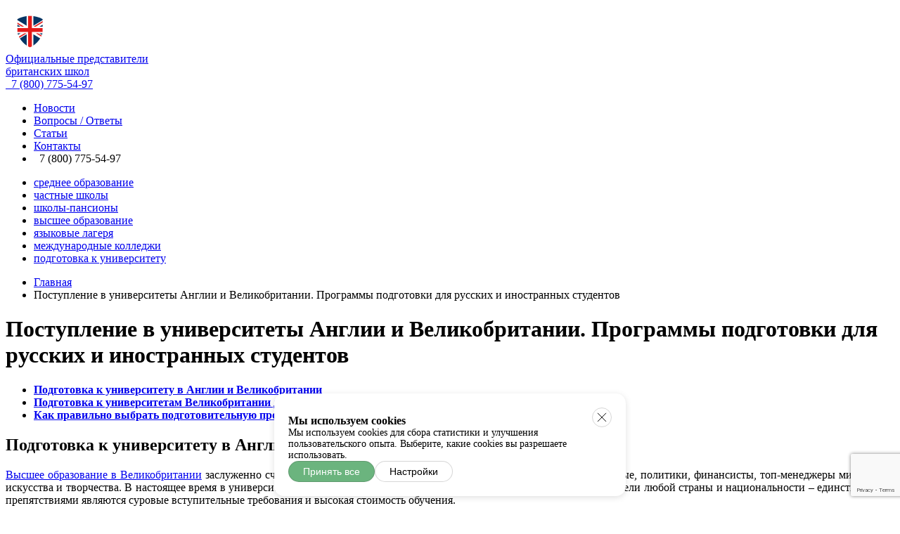

--- FILE ---
content_type: text/html; charset=UTF-8
request_url: https://britschools.ru/podgotovka-k-universitetam-anglii-i-velikobritanii/
body_size: 43934
content:

    <!DOCTYPE html>
    <html style="height: 100%;" lang="ru">
    <head>
        <meta charset="UTF-8">
        <meta name="viewport" content="width=device-width, initial-scale=1">
        <meta name="csrf-param" content="_csrf">
<meta name="csrf-token" content="37eNjnZai1eCdnZ8ikZMOw7qayjSNYji0IR8xMiOWj_v4uXhNBjjMvhELAvpKR12at5SZet5sY7p1hmHl7w9bw==">
        <title>Университеты Англии - подготовка к вузам Великобритании - список программ подготовки для русских и иностранных студентов</title>

        <meta name="description" content="К сожалению, российские школьники не могут поступить в британские университеты сразу же после окончания средней школы: российский аттестат не считается достаточно академически основательным. Это связано с различиями в национальных образовательных системах: в России школьники обучаются 11 лет, тогда как в Британии сидят за партами целых 13 лет. Тем не менее существует несколько эффективных подготовительных программ, на которые можно поступить после окончания 10 или 11 класса – и тогда путь в британские университеты будет открыт.">
        <meta name="keywords" content="Университеты Англии  подготовка к вузам Великобритании как поступить">
                <link rel="canonical" href="https://britschools.ru/podgotovka-k-universitetam-anglii-i-velikobritanii/"/>
        <link href="https://fonts.googleapis.com/css?family=Open+Sans:400,400i,700,700i|PT+Serif+Caption:400,400i&amp;amp;subset=cyrillic" rel="stylesheet">
<link href="https://cdnjs.cloudflare.com/ajax/libs/slick-carousel/1.6.0/slick.min.css" rel="stylesheet">
<link href="https://cdnjs.cloudflare.com/ajax/libs/social-likes/3.0.15/social-likes_birman.css" rel="stylesheet">
<link href="/t/default/css/style.css?v=0.03" rel="stylesheet">
<script>var inputmask_0360213e = {"mask":"8(999)-999-99-99"};</script>
        <meta name="google-site-verification" content="DD88_Hk4j-udRJVYGVIcHkrjIzXXBPTkd38Dz4hdyCU" />
<meta name="yandex-verification" content="186103522d5e36d0" />
    </head>
    <body>

        <header class="box header">
        <div class="box__wrap clearfix">
            <a href="/" class="header__logo">
                <img src="/uploads/images/2017-12/13/bs(0).png" alt="logo">
                <div class="under-logo">Официальные представители<br />
британских школ</div>
            </a>
            <div class="header__burger"><i class="fa fa-bars fa-2x" aria-hidden="true"></i></div>
            <div class="header__phone">
                <a href="tel:7 (800) 775-54-97" class="header__phone-number"><i
                            class="fa fa-phone"
                            aria-hidden="true"></i>&nbsp;&nbsp;7 (800) 775-54-97</a>
            </div>
            <nav class="header__nav">
                <ul class="header__menu">
                    <li class="header__menu-item">
                        <a href="/news/">Новости</a>
                    </li>
                    <li class="header__menu-item">
                        <a href="/questions/">Вопросы / Ответы</a>
                    </li>
                    <li class="header__menu-item">
                        <a href="/site/articles/">Статьи</a>
                    </li>
                    <li class="header__menu-item">
                        <a href="/contacts/">Контакты</a>
                    </li>
                    <li class="header__menu-item header__menu-item--phone">
                        <i class="fa fa-phone"
                           aria-hidden="true"></i>&nbsp;&nbsp;7 (800) 775-54-97                                            </li>
                </ul>
                <ul class="header__types">
                                                                <li class="header__types-item">
                            <a href="/srednee-obrazovaniye-v-anglii-velikobritanii/">среднее образование</a>
                        </li>
                                            <li class="header__types-item">
                            <a href="/chastnye-shkoly-anglii-velikobritanii/">частные школы</a>
                        </li>
                                            <li class="header__types-item">
                            <a href="/shkoly-pansiony-anglii-i-velikobritanii/">школы-пансионы</a>
                        </li>
                                            <li class="header__types-item">
                            <a href="/vysshee-obrazovanie-v-anglii-i-velikobritanii/">высшее образование</a>
                        </li>
                                            <li class="header__types-item">
                            <a href="/detskie-yazykovye-lagerya-v-anglii/">языковые лагеря</a>
                        </li>
                                            <li class="header__types-item">
                            <a href="/mezhdunarodnye-kolledzhi-v-anglii-velikobritanii/">международные колледжи</a>
                        </li>
                                            <li class="header__types-item">
                            <a href="/podgotovka-k-universitetam-anglii-i-velikobritanii/">​подготовка к университету </a>
                        </li>
                                    </ul>
            </nav>
        </div>
    </header>
    <main class="box main home">

        

        <div class="box__wrap clearfix">
            <ul class="breadcrumb"><li><a href="/">Главная</a></li>
<li class="active">Поступление в университеты Англии и Великобритании. Программы подготовки для русских и иностранных студентов</li>
</ul>            <div class="heading">
            <h1>Поступление в университеты Англии и Великобритании. Программы подготовки для русских и иностранных студентов</h1>
        </div>
<div class="home__content clearfix">
    <article class="content">
        
        
                    <div class="wikimap">
    <ul>
                    <li>
                <strong><a href="#h2-1">Подготовка к университету в Англии и Великобритании</a></strong>
            </li>
                    <li>
                <strong><a href="#h2-2">Подготовка к университетам Великобритании для русских и иностранных студентов</a></strong>
            </li>
                    <li>
                <strong><a href="#h2-3">Как правильно выбрать подготовительную программу в Англии и Великобритании?</a></strong>
            </li>
            </ul>
</div>        

        <h2 id="h2-1">Подготовка к университету в Англии и Великобритании</h2><p style="text-align: justify;"><a href="http://smapse.ru/catalog/universitety-v-anglii-luchshie-vuzy-velikobritanii-stoimost-dlya-russkih-inostrannyh-studentov/" target="_blank">Высшее образование в Великобритании</a> заслуженно считается одним из лучших мире: именно здесь обучались ведущие ученые, политики, финансисты, топ-менеджеры мира, люди искусства и творчества. В настоящее время в университетах Великобритании могут получить высшее образование представители любой страны и национальности – единственными препятствиями являются суровые вступительные требования и высокая стоимость обучения.  </p><p style="text-align: justify;">К сожалению, российские школьники не могут поступить в британские университеты сразу же после окончания средней школы: российский аттестат не считается достаточно академически основательным. Это связано с различиями в национальных образовательных системах: в России школьники обучаются 11 лет, тогда как в Британии сидят за партами целых 13 лет. Тем не менее существует несколько эффективных подготовительных программ, на которые можно поступить после окончания 10 или 11 класса – и тогда путь в британские университеты будет открыт.  </p><p><img src="/uploads/5/0358fb7976-universitety-anglii.jpg">  </p><h2 id="h2-2">Подготовка к университетам Великобритании для русских и иностранных студентов</h2><p style="text-align: justify;">В первую очередь подготовительные программы нацелены на углубление и актуализацию имеющихся знаний, приведение их в соответствие с британскими национальными требованиями, и, конечно же, улучшение уровня английского языка. Подготовительные программы также позволяют адаптироваться к новой языковой, культурной и академической среде: студентам прививаются полезные навыки и умения, которые будут необходимы в университетах – эффективное конспектирование, работа с различными источниками, ведение дискуссий, подготовка исследований и личных проектов, продуктивная самостоятельная работа и.т.д.  </p><p style="text-align: justify;">Подготовку к поступлению в британский университет можно пройти в большинстве престижных частных и государственных старших школах, а также в международных колледжах – они предоставляют профильные программы для иностранцев, нацеленные на комплексную интеграцию студентов в академический процесс.  </p><p style="text-align: justify;">В целом процесс поступления в университеты Англии и Великобритании можно разделить на 3 пути:  </p><ul>  	<li>Проучиться 1 год в российском вузе и подавать документы в британский университет (прямого перевода нет, но изученные дисциплины могут быть учтены на новом курсе)</li>  	<li>Закончить годичную подготовительную программу Foundation или двухгодичные A-level, IB, Pre-U</li>  	<li>Получить в России диплом бакалавра или специалиста и поступить в Великобританию на магистерский курс.</li>  </ul><p><img src="/uploads/5/7f77fe8d17-vysshee-obrazovanie-v-anglii.jpg">  </p><p style="text-align: justify;">Большинство студентов выбирают именно подготовительные программы в английских школах: это наиболее эффективный и надежный способ поступления в университет Соединенного Королевства, так как обладатели профильных дипломов рассматриваются в этом случае наравне с британскими подданными. Кроме академических результатов приемная комиссия всегда обращает внимание на уровень английского языка, качество и содержание мотивационного письма, а также на всевозможные достижения в спортивной, творческой, интеллектуальной, социальной деятельности – и лучше всего, если эти достижения были получены на территории Британии.  </p><p style="text-align: justify;">Рассмотрим каждую программу в отдельности.  </p><p style="text-align: justify;"><b>1) Foundation (University Foundation Certificate / International Foundation Certificate)</b>  </p><p style="text-align: justify;">Востребованная и популярная программа подготовки длиною в год. Она максимально универсальна, дает возможность существенно повысить уровень английского языка и усовершенствовать знания по всем основным академическим предметам.  </p><p style="text-align: justify;">Данный курс преподается практически во всех частных и государственных школах и пансионах, международных колледжах – это дает студентам возможность познакомиться с новой академической средой, прочувствовать студенческую атмосферу, попробовать пожить на кампусе, позаниматься в различных сообществах и клубах.  </p><p><img src="/uploads/5/992694ac3b-obuchenie-v-anglii.jpg">  </p><p style="text-align: justify;">Изучаемые предметы зависят от конкретной выбранной специальности и факультета: Foundation предусматривает и обязательные, и факультативные модули. Но будьте внимательны: самые престижные и рейтинговые вузы (такие как Оксбридж и несколько других участников Russel Group) не принимают абитуриентов с аттестатом Foundation, считая его недостаточно академически полным, и требуют прохождения более усиленных, углубленных программ подготовки.  </p><p style="text-align: justify;"><b>2) </b><b>A-level</b>  </p><p style="text-align: justify;">“Золотой стандарт” британского образования и образец качественной предметной подготовки к университеты. Предметы для изучения на курсе (он занимает 2 года) студенты выбирают самостоятельно, от 3 до 6 дисциплин, и в завершении курса сдают по ним экзамены. Результаты вписываются в сертификат A-level и в большинстве вузов считаются эквивалентами вступительных испытаний, то есть позволяют абитуриенту поступать без сдачи дополнительных экзаменов.  </p><p style="text-align: justify;"><b>3) </b><b>IB (</b><b>International </b><b>Baccalaureate)</b>  </p><p style="text-align: justify;">Международно котирующийся курс, разработанный в Швейцарии и успешно применяющийся в учебных заведениях всего мира, в том числе и в Великобритании. Это наиболее оптимальный вариант для иностранных студентов, рассматривающих и другие страны как вероятные для получения высшего образования – диплом IB котируется более чем в 100 государствах мира и открывает вам все двери.  </p><p style="text-align: justify;"> Это достаточно сложная программа длительностью в 2 года: всего ученики изучают 6 предметов, 3 на стандартном уровне и 3 на углубленном. Дополнительно для всех студентов предусмотрены занятия по теории познания, развитие языковых, коммуникативных и личных качеств, работа над собственными исследованиями и проектами.  </p><p><img src="/uploads/5/b81220e857-studenty-universitetov.jpg">  </p><p style="text-align: justify;"><b>4) International Diploma Programme</b>  </p><p style="text-align: justify;">Относительно молодая дипломная программа, предназначенная для успешных, упорных и талантливых студентов – она дает право после окончания поступить сразу на второй курс бакалаврской программы, своеобразно объединяя Foundation и первый курс бакалариата.  </p><p style="text-align: justify;">Активно изучается английский язык и несколько профильных выбранных предметов, в конце обучения выдается сертификат и рекомендации от преподавателей, тьюторов и образовательных консультантов.  </p><p style="text-align: justify;"><b>5) </b><b>Pre-Masters</b>  </p><p style="text-align: justify;">Данный курс подготовки к магистратуре отлично подходит студентам, которые уже получили степень бакалавра или специалиста в России и планируют получить магистерскую степень в Великобритании. Подготовительная программа приводит знания студентов в соответствие с национальными британскими требованиями, улучшает уровень английского языка и готовит к сдаче международного языкового тестирования.  </p><p style="text-align: justify;"><b>6) </b><b>Year </b><b>One</b>  </p><p style="text-align: justify;">Очень популярная у российских студентов подготовительная программа, которая дает возможность начать обучение в Великобритании сразу после 11 класса, имея на руках только аттестат об окончании средней школы. Пока по этой программе работают не все университеты Британии, но с каждым годом все больше студентов имеют право поступить на первый курс английского бакалавриата, не теряя лишнего времени.  </p><p><img src="/uploads/5/e4fcad4ede-universitety-v-anglii.jpg">  </p><p style="text-align: justify;"><b><i> </i></b>  </p><h2 id="h2-3">Как правильно выбрать подготовительную программу в Англии и Великобритании?</h2><p style="text-align: justify;">Чтобы грамотно выбрать подготовительную программу в Великобритании и учебное заведение, где вы будет учиться до поступления в университет, необходимо решить следующие вопросы:  </p><ul>  	<li>Подберите несколько учреждений, в которых преподается нужная вам специальности, имеющие нужный академический профиль - причем подберите несколько вариантов, чтобы максимально гарантировать себе зачисление в нужный год</li>  	<li>Просмотрите национальные и мировые рейтинги образовательных учреждений: особенное внимание стоит обратить на The Times Subject Tables и The Complete University Guide, данные национального британского управления</li>  	<li>Выберите наиболее удобное для вас местоположение: регион (графство), город или даже городской район и квартал</li>  	<li>Проверьте, какова материально-техническая база выбранных вами учреждений, насколько силен преподавательский состав</li>  	<li>Проверьте, насколько выбранное заведение лояльно к иностранным студентам: предлагает ли дополнительные языковые курсы, программы адаптации, стипендии и гранты на обучение, гарантирует ли проживание</li>  	<li>Выясните стоимость обучения и условия проживания.</li>  </ul><p style="text-align: justify;">Мы всегда готовы помочь вам подобрать программу обучения в Англии и Великобритании, выбрать для вас лучшее учебное заведение, идеально подходящее вашим потребностям, запросам и возможностям.  </p>
        
<form id="w0" action="/site/handle-callback/" method="post">
<input type="hidden" name="_csrf" value="37eNjnZai1eCdnZ8ikZMOw7qayjSNYji0IR8xMiOWj_v4uXhNBjjMvhELAvpKR12at5SZet5sY7p1hmHl7w9bw==">
    <div class="ask">
        <h3>Задайте свой вопрос</h3>
        <form id="callback-form" class="form">

            <div style="display:none"><p>Исправьте следующие ошибки:</p><ul></ul></div>
            <div class="form__row clearfix">
                <label for="Callback[name]" class="form__label">Ваше имя*:</label>
                <input type="text" id="callback-name" class="form__input" name="Callback[name]" required="required">
            </div>
            <div class="form__row clearfix">
                <label for="Callback[email]" class="form__label">E-mail*:</label>
                <input type="email" id="callback-email" class="form__input" name="Callback[email]">            </div>
            <div class="form__row clearfix">
                <label for="Callback[phone]" class="form__label">Телефон*:</label>

                <input type="text" id="callback-phone" class="form__input" name="Callback[phone]" data-plugin-inputmask="inputmask_0360213e">            </div>
            <div class="form__row clearfix">
                <label for="Callback[message]" class="form__label">Задайте свой вопрос                    :</label>
                <textarea id="callback-message" class="form__textarea" name="Callback[message]"></textarea>            </div>

            <div class="form__row clearfix" style="margin: auto; width: 300px; margin-bottom: 5px;">
                <div class="recaptcha-placeholder"></div>
            </div>

            <div class="form__row clearfix">
                <button type="submit" class="form__button">Отправить</button>
            </div>

            <div> * - Поля, обязательные к заполнению</div>

        </form>
    </div>

</form>
    </article>

    <aside class="sidebar clearfix">

    
    <section class="sidebar__item">
        <h3>Каталог школ</h3>
        <ul>
                            <li>
                    <a href="/srednee-obrazovaniye-v-anglii-velikobritanii/">среднее образование</a>
                </li>
                            <li>
                    <a href="/reyting-britanskih-chastnyh-shkol/">рейтинг школ 2016</a>
                </li>
                            <li>
                    <a href="/spisok-vseh-chastnyh-shkol-velikobritanii/">все школы</a>
                </li>
                            <li>
                    <a href="/shkoly-s-gcse-v-anglii-velikobritanii/">школы с GCSE</a>
                </li>
                            <li>
                    <a href="/shkoly-s-ib-v-anglii-velikobritanii/">школы с IB</a>
                </li>
                            <li>
                    <a href="/shkoly-s-a-level-v-anglii-velikobritanii/">школы с A-level</a>
                </li>
                            <li>
                    <a href="/shkoly-dlya-devochek-v-anglii-velikobritanii/">школы для девочек</a>
                </li>
                            <li>
                    <a href="/detskie-yazykovye-lagerya-v-anglii/">языковые лагеря</a>
                </li>
                            <li>
                    <a href="/shkoly-sovmestnogo-obucheniya-v-anglii-velikobritanii/">совместное обучение</a>
                </li>
                            <li>
                    <a href="/mezhdunarodnye-kolledzhi-v-anglii-velikobritanii/">международные колледжи</a>
                </li>
                            <li>
                    <a href="/shkoly-dlya-malchikov-v-anglii-velikobritanii/">школы для мальчиков</a>
                </li>
                            <li>
                    <a href="/nachalnoe-obrazovanie-v-anglii-i-velikobritanii/">​начальное образование </a>
                </li>
                            <li>
                    <a href="/srednie-starshie-shkoly-anglii-i-velikobritanii/">средние, старшие школы</a>
                </li>
                            <li>
                    <a href="/letnie-yazykovye-kursy-shkoly-v-anglii-dlya-detey-i-podrostkov/">летние языковые курсы и школы </a>
                </li>
                    </ul>
    </section>
    <section class="sidebar__item">
        <h3>Услуги</h3>
        <ul>
                            <li>
                    <a href="/poseshhenie-shkolnogo-kampusa-organizatsiya-visitov/">посещение школьного кампуса</a>
                </li>
                            <li>
                    <a href="/pomoshh-specialista-v-postuplenii-v-shkoly-anglii-velikobritanii/">помощь экспертов</a>
                </li>
                            <li>
                    <a href="/ocenka-sposobnostey-i-urovnya-znaniy/"> оценка способностей и уровня знаний</a>
                </li>
                            <li>
                    <a href="/effektivnye-podgotovitelnye-kursy/">подготовка по языку и предметам</a>
                </li>
                            <li>
                    <a href="/napisanie-vstupitelnyh-testov/">написание вступительных тестов</a>
                </li>
                            <li>
                    <a href="/psihologicheskaya-pomoshh-i-podderzhka/">психологическая помощь и поддержка</a>
                </li>
                            <li>
                    <a href="/pomoshh-v-zachislenii-v-shkolu/"> помощь в зачислении в школу</a>
                </li>
                    </ul>
    </section>
            <section class="sidebar__item">
            
<!-- Фиксация формы обратной связи -->
<div class="request_form--placeholder"></div>

<!-- Форма обратной связи -->
<div class="request_form">

    <div class="request_form-wrapper">
        <h2 class="request_form-title">Оставить заявку</h2>

        <form id="w1" action="/site/handle-callback/" method="post">
<input type="hidden" name="_csrf" value="37eNjnZai1eCdnZ8ikZMOw7qayjSNYji0IR8xMiOWj_v4uXhNBjjMvhELAvpKR12at5SZet5sY7p1hmHl7w9bw==">
        <div class="request_form-widget field-callback-name">
<label class="control-label" for="callback-name">Имя</label>
<input type="text" id="callback-name" class="request_form-widget--input" name="Callback[name]">

<div class="help-block"></div>
</div>
        <div class="request_form-widget field-callback-email">
<label class="control-label" for="callback-email">email</label>
<input type="email" id="callback-email" class="request_form-widget--input " name="Callback[email]">

<div class="help-block"></div>
</div>
        <div class="request_form-widget field-callback-phone">
<label class="control-label" for="callback-phone">Телефон</label>
<input type="phone" id="callback-phone" class="request_form-widget--input" name="Callback[phone]">

<div class="help-block"></div>
</div>
        <div class="recaptcha-placeholder" style="transform:scale(0.65);-webkit-transform:scale(0.65);transform-origin:0 0;-webkit-transform-origin:0 0;"></div>
    </div>



    <button type="submit" class="request_form-widget--button">Отправить заявку</button>


    </form></div>

        </section>
    
</aside></div>

        </div>
    </main>
    <footer class="box footer">
        <div class="box__wrap">
            <div class="footer__top clearfix">
                <div class="footer__col">
                    <a href="/" class="footer__logo">
                        <img src="/uploads/files/2016-12/19/footer-logo(0).svg" alt="footer logo">
                    </a>
                    <span class="footer__slogan">Частные школы в Англии - среднее образование в Великобритании</span>
                </div>
                <div class="footer__col">
                    <ul class="footer__nav">
                                                    <li class="footer__nav">
                                <a href="/chastnye-shkoly-anglii-velikobritanii/">частные школы</a>
                            </li>
                                                    <li class="footer__nav">
                                <a href="/shkoly-pansiony-anglii-i-velikobritanii/">школы-пансионы</a>
                            </li>
                                                    <li class="footer__nav">
                                <a href="/detskie-yazykovye-lagerya-v-anglii/">языковые лагеря</a>
                            </li>
                                                    <li class="footer__nav">
                                <a href="/mezhdunarodnye-kolledzhi-v-anglii-velikobritanii/">международные колледжи</a>
                            </li>
                                                    <li class="footer__nav">
                                <a href="/srednie-starshie-shkoly-anglii-i-velikobritanii/">средние, старшие школы</a>
                            </li>
                                            </ul>
                </div>
                <div class="footer__col">
                    <ul class="footer__nav">
                                                    <li class="footer__nav">
                                <a href="/srednee-obrazovaniye-v-anglii-velikobritanii/">среднее образование</a>
                            </li>
                                                    <li class="footer__nav">
                                <a href="/napisanie-vstupitelnyh-testov/">написание вступительных тестов</a>
                            </li>
                                                    <li class="footer__nav">
                                <a href="/vysshee-obrazovanie-v-anglii-i-velikobritanii/">высшее образование</a>
                            </li>
                                                    <li class="footer__nav">
                                <a href="/podgotovka-k-universitetam-anglii-i-velikobritanii/">​подготовка к университету </a>
                            </li>
                                            </ul>
                </div>
                <div class="footer__col">
                    <ul class="footer__nav">
                                                    <li class="footer__nav">
                                <a href="/pomoshh-specialista-v-postuplenii-v-shkoly-anglii-velikobritanii/">помощь экспертов</a>
                            </li>
                                                    <li class="footer__nav">
                                <a href="/ocenka-sposobnostey-i-urovnya-znaniy/"> оценка способностей и уровня знаний</a>
                            </li>
                                                    <li class="footer__nav">
                                <a href="/napisanie-vstupitelnyh-testov/">написание вступительных тестов</a>
                            </li>
                                                    <li class="footer__nav">
                                <a href="/psihologicheskaya-pomoshh-i-podderzhka/">психологическая помощь и поддержка</a>
                            </li>
                                                    <li class="footer__nav">
                                <a href="/pomoshh-v-zachislenii-v-shkolu/"> помощь в зачислении в школу</a>
                            </li>
                                            </ul>
                </div>
                <div class="footer__col">
                    <div class="footer__facts">
                        <h3>Рекомендация от экспертов</h3>
                                                <p>Плохие и хорошие британские школы стоят одинаково.
Каждому ребенку нужна своя школа: исходя из интересов, потребностей, целей.</p>
                                            </div>
                </div>
            </div>
            <div class="footer__bottom">

                
                ©
                2016 2007-2016                . Все права защищены.
            </div>
        </div>
    </footer>

            <!-- Yandex.Metrika counter -->
        <script type="text/javascript"> (function (d, w, c) {
                (w[c] = w[c] || []).push(function () {
                    try {
                        w.yaCounter40051200 = new Ya.Metrika({
                            id: 40051200,
                            clickmap: true,
                            trackLinks: true,
                            accurateTrackBounce: true,
                            webvisor: true,
                            trackHash: true
                        });
                    } catch (e) {
                    }
                });
                var n = d.getElementsByTagName("script")[0], s = d.createElement("script"), f = function () {
                    n.parentNode.insertBefore(s, n);
                };
                s.type = "text/javascript";
                s.async = true;
                s.src = "https://mc.yandex.ru/metrika/watch.js";
                if (w.opera == "[object Opera]") {
                    d.addEventListener("DOMContentLoaded", f, false);
                } else {
                    f();
                }
            })(document, window, "yandex_metrika_callbacks"); </script>
        <noscript>
            <div><img src="https://mc.yandex.ru/watch/40051200" style="position:absolute; left:-9999px;" alt=""/></div>
        </noscript> <!-- /Yandex.Metrika counter -->
    
    <script>
  (function(i,s,o,g,r,a,m){i['GoogleAnalyticsObject']=r;i[r]=i[r]||function(){
  (i[r].q=i[r].q||[]).push(arguments)},i[r].l=1*new Date();a=s.createElement(o),
  m=s.getElementsByTagName(o)[0];a.async=1;a.src=g;m.parentNode.insertBefore(a,m)
  })(window,document,'script','https://www.google-analytics.com/analytics.js','ga');

  ga('create', 'UA-92532367-1', 'auto');
  ga('send', 'pageview');

</script>
<!-- Yandex.Metrika counter --> <script type="text/javascript"> (function (d, w, c) { (w[c] = w[c] || []).push(function() { try { w.yaCounter43020924 = new Ya.Metrika({ id:43020924, clickmap:true, trackLinks:true, accurateTrackBounce:true, webvisor:true }); } catch(e) { } }); var n = d.getElementsByTagName("script")[0], s = d.createElement("script"), f = function () { n.parentNode.insertBefore(s, n); }; s.type = "text/javascript"; s.async = true; s.src = "https://mc.yandex.ru/metrika/watch.js"; if (w.opera == "[object Opera]") { d.addEventListener("DOMContentLoaded", f, false); } else { f(); } })(document, window, "yandex_metrika_callbacks"); </script> <noscript><div><img src="https://mc.yandex.ru/watch/43020924" style="position:absolute; left:-9999px;" alt="" /></div></noscript> <!-- /Yandex.Metrika counter -->

    <script>var recaptchaKey = '6LcAjbIUAAAAAI3I0FzxmAH7WkeADOqN9JH1rWIo';</script>
    <script src="/js/common.js"></script>
    <script src="https://www.google.com/recaptcha/api.js?language=ru&onload=handleRecaptcha&render=6LcAjbIUAAAAAI3I0FzxmAH7WkeADOqN9JH1rWIo"></script>

     <script type='text/javascript'>
            (function () {
                var widget_id = 'lqzXdbXEkW';
                var d = document;
                var w = window;

                function l() {
                    var s = document.createElement('script');
                    s.type = 'text/javascript';
                    s.async = true;
                    s.src = '//code.jivosite.com/script/widget/' + widget_id;
                    var ss = document.getElementsByTagName('script')[0];
                    ss.parentNode.insertBefore(s, ss);
                }

                if (d.readyState == 'complete') {
                    l();
                } else {
                    if (w.attachEvent) {
                        w.attachEvent('onload', l);
                    } else {
                        w.addEventListener('load', l, false);
                    }
                }
            })();</script>
    <script src="https://unpkg.com/using-cookie-modal@latest/dist/main.js"></script>
<link rel="stylesheet" href="https://unpkg.com/using-cookie-modal@latest/dist/main.css">
<script>
    document.addEventListener('DOMContentLoaded', () => {
        initCookieModal({
            /* some options here */
        });
    });
</script>
    <script src="/assets/fef534db/jquery.js"></script>
<script src="/assets/9bc8ccec/yii.js"></script>
<script src="/assets/d6c2f315/jquery.inputmask.bundle.js"></script>
<script src="/assets/9bc8ccec/yii.activeForm.js"></script>
<script src="/assets/9bc8ccec/yii.validation.js"></script>
<script src="https://cdnjs.cloudflare.com/ajax/libs/slick-carousel/1.6.0/slick.min.js"></script>
<script src="https://cdnjs.cloudflare.com/ajax/libs/social-likes/3.0.15/social-likes.min.js"></script>
<script src="/js/script-1.js"></script>
<script>jQuery(function ($) {
jQuery("#callback-phone").inputmask(inputmask_0360213e);
jQuery('#w0').yiiActiveForm([], []);
jQuery('#w1').yiiActiveForm([{"id":"callback-name","name":"name","container":".field-callback-name","input":"#callback-name","validate":function (attribute, value, messages, deferred, $form) {yii.validation.string(value, messages, {"message":"Значение «Имя» должно быть строкой.","max":255,"tooLong":"Значение «Имя» должно содержать максимум 255 символов.","skipOnEmpty":1});}},{"id":"callback-email","name":"email","container":".field-callback-email","input":"#callback-email","validate":function (attribute, value, messages, deferred, $form) {yii.validation.email(value, messages, {"pattern":/^[a-zA-Z0-9!#$%&'*+\/=?^_`{|}~-]+(?:\.[a-zA-Z0-9!#$%&'*+\/=?^_`{|}~-]+)*@(?:[a-zA-Z0-9](?:[a-zA-Z0-9-]*[a-zA-Z0-9])?\.)+[a-zA-Z0-9](?:[a-zA-Z0-9-]*[a-zA-Z0-9])?$/,"fullPattern":/^[^@]*<[a-zA-Z0-9!#$%&'*+\/=?^_`{|}~-]+(?:\.[a-zA-Z0-9!#$%&'*+\/=?^_`{|}~-]+)*@(?:[a-zA-Z0-9](?:[a-zA-Z0-9-]*[a-zA-Z0-9])?\.)+[a-zA-Z0-9](?:[a-zA-Z0-9-]*[a-zA-Z0-9])?>$/,"allowName":false,"message":"Значение «email» не является правильным email адресом.","enableIDN":false,"skipOnEmpty":1});yii.validation.string(value, messages, {"message":"Значение «email» должно быть строкой.","max":255,"tooLong":"Значение «email» должно содержать максимум 255 символов.","skipOnEmpty":1});}},{"id":"callback-phone","name":"phone","container":".field-callback-phone","input":"#callback-phone","validate":function (attribute, value, messages, deferred, $form) {yii.validation.string(value, messages, {"message":"Значение «Телефон» должно быть строкой.","max":255,"tooLong":"Значение «Телефон» должно содержать максимум 255 символов.","skipOnEmpty":1});}}], []);
});</script>    </body>
    </html>


--- FILE ---
content_type: text/html; charset=utf-8
request_url: https://www.google.com/recaptcha/api2/anchor?ar=1&k=6LcAjbIUAAAAAI3I0FzxmAH7WkeADOqN9JH1rWIo&co=aHR0cHM6Ly9icml0c2Nob29scy5ydTo0NDM.&hl=en&v=PoyoqOPhxBO7pBk68S4YbpHZ&size=invisible&anchor-ms=20000&execute-ms=30000&cb=9jgb7376tvkl
body_size: 48575
content:
<!DOCTYPE HTML><html dir="ltr" lang="en"><head><meta http-equiv="Content-Type" content="text/html; charset=UTF-8">
<meta http-equiv="X-UA-Compatible" content="IE=edge">
<title>reCAPTCHA</title>
<style type="text/css">
/* cyrillic-ext */
@font-face {
  font-family: 'Roboto';
  font-style: normal;
  font-weight: 400;
  font-stretch: 100%;
  src: url(//fonts.gstatic.com/s/roboto/v48/KFO7CnqEu92Fr1ME7kSn66aGLdTylUAMa3GUBHMdazTgWw.woff2) format('woff2');
  unicode-range: U+0460-052F, U+1C80-1C8A, U+20B4, U+2DE0-2DFF, U+A640-A69F, U+FE2E-FE2F;
}
/* cyrillic */
@font-face {
  font-family: 'Roboto';
  font-style: normal;
  font-weight: 400;
  font-stretch: 100%;
  src: url(//fonts.gstatic.com/s/roboto/v48/KFO7CnqEu92Fr1ME7kSn66aGLdTylUAMa3iUBHMdazTgWw.woff2) format('woff2');
  unicode-range: U+0301, U+0400-045F, U+0490-0491, U+04B0-04B1, U+2116;
}
/* greek-ext */
@font-face {
  font-family: 'Roboto';
  font-style: normal;
  font-weight: 400;
  font-stretch: 100%;
  src: url(//fonts.gstatic.com/s/roboto/v48/KFO7CnqEu92Fr1ME7kSn66aGLdTylUAMa3CUBHMdazTgWw.woff2) format('woff2');
  unicode-range: U+1F00-1FFF;
}
/* greek */
@font-face {
  font-family: 'Roboto';
  font-style: normal;
  font-weight: 400;
  font-stretch: 100%;
  src: url(//fonts.gstatic.com/s/roboto/v48/KFO7CnqEu92Fr1ME7kSn66aGLdTylUAMa3-UBHMdazTgWw.woff2) format('woff2');
  unicode-range: U+0370-0377, U+037A-037F, U+0384-038A, U+038C, U+038E-03A1, U+03A3-03FF;
}
/* math */
@font-face {
  font-family: 'Roboto';
  font-style: normal;
  font-weight: 400;
  font-stretch: 100%;
  src: url(//fonts.gstatic.com/s/roboto/v48/KFO7CnqEu92Fr1ME7kSn66aGLdTylUAMawCUBHMdazTgWw.woff2) format('woff2');
  unicode-range: U+0302-0303, U+0305, U+0307-0308, U+0310, U+0312, U+0315, U+031A, U+0326-0327, U+032C, U+032F-0330, U+0332-0333, U+0338, U+033A, U+0346, U+034D, U+0391-03A1, U+03A3-03A9, U+03B1-03C9, U+03D1, U+03D5-03D6, U+03F0-03F1, U+03F4-03F5, U+2016-2017, U+2034-2038, U+203C, U+2040, U+2043, U+2047, U+2050, U+2057, U+205F, U+2070-2071, U+2074-208E, U+2090-209C, U+20D0-20DC, U+20E1, U+20E5-20EF, U+2100-2112, U+2114-2115, U+2117-2121, U+2123-214F, U+2190, U+2192, U+2194-21AE, U+21B0-21E5, U+21F1-21F2, U+21F4-2211, U+2213-2214, U+2216-22FF, U+2308-230B, U+2310, U+2319, U+231C-2321, U+2336-237A, U+237C, U+2395, U+239B-23B7, U+23D0, U+23DC-23E1, U+2474-2475, U+25AF, U+25B3, U+25B7, U+25BD, U+25C1, U+25CA, U+25CC, U+25FB, U+266D-266F, U+27C0-27FF, U+2900-2AFF, U+2B0E-2B11, U+2B30-2B4C, U+2BFE, U+3030, U+FF5B, U+FF5D, U+1D400-1D7FF, U+1EE00-1EEFF;
}
/* symbols */
@font-face {
  font-family: 'Roboto';
  font-style: normal;
  font-weight: 400;
  font-stretch: 100%;
  src: url(//fonts.gstatic.com/s/roboto/v48/KFO7CnqEu92Fr1ME7kSn66aGLdTylUAMaxKUBHMdazTgWw.woff2) format('woff2');
  unicode-range: U+0001-000C, U+000E-001F, U+007F-009F, U+20DD-20E0, U+20E2-20E4, U+2150-218F, U+2190, U+2192, U+2194-2199, U+21AF, U+21E6-21F0, U+21F3, U+2218-2219, U+2299, U+22C4-22C6, U+2300-243F, U+2440-244A, U+2460-24FF, U+25A0-27BF, U+2800-28FF, U+2921-2922, U+2981, U+29BF, U+29EB, U+2B00-2BFF, U+4DC0-4DFF, U+FFF9-FFFB, U+10140-1018E, U+10190-1019C, U+101A0, U+101D0-101FD, U+102E0-102FB, U+10E60-10E7E, U+1D2C0-1D2D3, U+1D2E0-1D37F, U+1F000-1F0FF, U+1F100-1F1AD, U+1F1E6-1F1FF, U+1F30D-1F30F, U+1F315, U+1F31C, U+1F31E, U+1F320-1F32C, U+1F336, U+1F378, U+1F37D, U+1F382, U+1F393-1F39F, U+1F3A7-1F3A8, U+1F3AC-1F3AF, U+1F3C2, U+1F3C4-1F3C6, U+1F3CA-1F3CE, U+1F3D4-1F3E0, U+1F3ED, U+1F3F1-1F3F3, U+1F3F5-1F3F7, U+1F408, U+1F415, U+1F41F, U+1F426, U+1F43F, U+1F441-1F442, U+1F444, U+1F446-1F449, U+1F44C-1F44E, U+1F453, U+1F46A, U+1F47D, U+1F4A3, U+1F4B0, U+1F4B3, U+1F4B9, U+1F4BB, U+1F4BF, U+1F4C8-1F4CB, U+1F4D6, U+1F4DA, U+1F4DF, U+1F4E3-1F4E6, U+1F4EA-1F4ED, U+1F4F7, U+1F4F9-1F4FB, U+1F4FD-1F4FE, U+1F503, U+1F507-1F50B, U+1F50D, U+1F512-1F513, U+1F53E-1F54A, U+1F54F-1F5FA, U+1F610, U+1F650-1F67F, U+1F687, U+1F68D, U+1F691, U+1F694, U+1F698, U+1F6AD, U+1F6B2, U+1F6B9-1F6BA, U+1F6BC, U+1F6C6-1F6CF, U+1F6D3-1F6D7, U+1F6E0-1F6EA, U+1F6F0-1F6F3, U+1F6F7-1F6FC, U+1F700-1F7FF, U+1F800-1F80B, U+1F810-1F847, U+1F850-1F859, U+1F860-1F887, U+1F890-1F8AD, U+1F8B0-1F8BB, U+1F8C0-1F8C1, U+1F900-1F90B, U+1F93B, U+1F946, U+1F984, U+1F996, U+1F9E9, U+1FA00-1FA6F, U+1FA70-1FA7C, U+1FA80-1FA89, U+1FA8F-1FAC6, U+1FACE-1FADC, U+1FADF-1FAE9, U+1FAF0-1FAF8, U+1FB00-1FBFF;
}
/* vietnamese */
@font-face {
  font-family: 'Roboto';
  font-style: normal;
  font-weight: 400;
  font-stretch: 100%;
  src: url(//fonts.gstatic.com/s/roboto/v48/KFO7CnqEu92Fr1ME7kSn66aGLdTylUAMa3OUBHMdazTgWw.woff2) format('woff2');
  unicode-range: U+0102-0103, U+0110-0111, U+0128-0129, U+0168-0169, U+01A0-01A1, U+01AF-01B0, U+0300-0301, U+0303-0304, U+0308-0309, U+0323, U+0329, U+1EA0-1EF9, U+20AB;
}
/* latin-ext */
@font-face {
  font-family: 'Roboto';
  font-style: normal;
  font-weight: 400;
  font-stretch: 100%;
  src: url(//fonts.gstatic.com/s/roboto/v48/KFO7CnqEu92Fr1ME7kSn66aGLdTylUAMa3KUBHMdazTgWw.woff2) format('woff2');
  unicode-range: U+0100-02BA, U+02BD-02C5, U+02C7-02CC, U+02CE-02D7, U+02DD-02FF, U+0304, U+0308, U+0329, U+1D00-1DBF, U+1E00-1E9F, U+1EF2-1EFF, U+2020, U+20A0-20AB, U+20AD-20C0, U+2113, U+2C60-2C7F, U+A720-A7FF;
}
/* latin */
@font-face {
  font-family: 'Roboto';
  font-style: normal;
  font-weight: 400;
  font-stretch: 100%;
  src: url(//fonts.gstatic.com/s/roboto/v48/KFO7CnqEu92Fr1ME7kSn66aGLdTylUAMa3yUBHMdazQ.woff2) format('woff2');
  unicode-range: U+0000-00FF, U+0131, U+0152-0153, U+02BB-02BC, U+02C6, U+02DA, U+02DC, U+0304, U+0308, U+0329, U+2000-206F, U+20AC, U+2122, U+2191, U+2193, U+2212, U+2215, U+FEFF, U+FFFD;
}
/* cyrillic-ext */
@font-face {
  font-family: 'Roboto';
  font-style: normal;
  font-weight: 500;
  font-stretch: 100%;
  src: url(//fonts.gstatic.com/s/roboto/v48/KFO7CnqEu92Fr1ME7kSn66aGLdTylUAMa3GUBHMdazTgWw.woff2) format('woff2');
  unicode-range: U+0460-052F, U+1C80-1C8A, U+20B4, U+2DE0-2DFF, U+A640-A69F, U+FE2E-FE2F;
}
/* cyrillic */
@font-face {
  font-family: 'Roboto';
  font-style: normal;
  font-weight: 500;
  font-stretch: 100%;
  src: url(//fonts.gstatic.com/s/roboto/v48/KFO7CnqEu92Fr1ME7kSn66aGLdTylUAMa3iUBHMdazTgWw.woff2) format('woff2');
  unicode-range: U+0301, U+0400-045F, U+0490-0491, U+04B0-04B1, U+2116;
}
/* greek-ext */
@font-face {
  font-family: 'Roboto';
  font-style: normal;
  font-weight: 500;
  font-stretch: 100%;
  src: url(//fonts.gstatic.com/s/roboto/v48/KFO7CnqEu92Fr1ME7kSn66aGLdTylUAMa3CUBHMdazTgWw.woff2) format('woff2');
  unicode-range: U+1F00-1FFF;
}
/* greek */
@font-face {
  font-family: 'Roboto';
  font-style: normal;
  font-weight: 500;
  font-stretch: 100%;
  src: url(//fonts.gstatic.com/s/roboto/v48/KFO7CnqEu92Fr1ME7kSn66aGLdTylUAMa3-UBHMdazTgWw.woff2) format('woff2');
  unicode-range: U+0370-0377, U+037A-037F, U+0384-038A, U+038C, U+038E-03A1, U+03A3-03FF;
}
/* math */
@font-face {
  font-family: 'Roboto';
  font-style: normal;
  font-weight: 500;
  font-stretch: 100%;
  src: url(//fonts.gstatic.com/s/roboto/v48/KFO7CnqEu92Fr1ME7kSn66aGLdTylUAMawCUBHMdazTgWw.woff2) format('woff2');
  unicode-range: U+0302-0303, U+0305, U+0307-0308, U+0310, U+0312, U+0315, U+031A, U+0326-0327, U+032C, U+032F-0330, U+0332-0333, U+0338, U+033A, U+0346, U+034D, U+0391-03A1, U+03A3-03A9, U+03B1-03C9, U+03D1, U+03D5-03D6, U+03F0-03F1, U+03F4-03F5, U+2016-2017, U+2034-2038, U+203C, U+2040, U+2043, U+2047, U+2050, U+2057, U+205F, U+2070-2071, U+2074-208E, U+2090-209C, U+20D0-20DC, U+20E1, U+20E5-20EF, U+2100-2112, U+2114-2115, U+2117-2121, U+2123-214F, U+2190, U+2192, U+2194-21AE, U+21B0-21E5, U+21F1-21F2, U+21F4-2211, U+2213-2214, U+2216-22FF, U+2308-230B, U+2310, U+2319, U+231C-2321, U+2336-237A, U+237C, U+2395, U+239B-23B7, U+23D0, U+23DC-23E1, U+2474-2475, U+25AF, U+25B3, U+25B7, U+25BD, U+25C1, U+25CA, U+25CC, U+25FB, U+266D-266F, U+27C0-27FF, U+2900-2AFF, U+2B0E-2B11, U+2B30-2B4C, U+2BFE, U+3030, U+FF5B, U+FF5D, U+1D400-1D7FF, U+1EE00-1EEFF;
}
/* symbols */
@font-face {
  font-family: 'Roboto';
  font-style: normal;
  font-weight: 500;
  font-stretch: 100%;
  src: url(//fonts.gstatic.com/s/roboto/v48/KFO7CnqEu92Fr1ME7kSn66aGLdTylUAMaxKUBHMdazTgWw.woff2) format('woff2');
  unicode-range: U+0001-000C, U+000E-001F, U+007F-009F, U+20DD-20E0, U+20E2-20E4, U+2150-218F, U+2190, U+2192, U+2194-2199, U+21AF, U+21E6-21F0, U+21F3, U+2218-2219, U+2299, U+22C4-22C6, U+2300-243F, U+2440-244A, U+2460-24FF, U+25A0-27BF, U+2800-28FF, U+2921-2922, U+2981, U+29BF, U+29EB, U+2B00-2BFF, U+4DC0-4DFF, U+FFF9-FFFB, U+10140-1018E, U+10190-1019C, U+101A0, U+101D0-101FD, U+102E0-102FB, U+10E60-10E7E, U+1D2C0-1D2D3, U+1D2E0-1D37F, U+1F000-1F0FF, U+1F100-1F1AD, U+1F1E6-1F1FF, U+1F30D-1F30F, U+1F315, U+1F31C, U+1F31E, U+1F320-1F32C, U+1F336, U+1F378, U+1F37D, U+1F382, U+1F393-1F39F, U+1F3A7-1F3A8, U+1F3AC-1F3AF, U+1F3C2, U+1F3C4-1F3C6, U+1F3CA-1F3CE, U+1F3D4-1F3E0, U+1F3ED, U+1F3F1-1F3F3, U+1F3F5-1F3F7, U+1F408, U+1F415, U+1F41F, U+1F426, U+1F43F, U+1F441-1F442, U+1F444, U+1F446-1F449, U+1F44C-1F44E, U+1F453, U+1F46A, U+1F47D, U+1F4A3, U+1F4B0, U+1F4B3, U+1F4B9, U+1F4BB, U+1F4BF, U+1F4C8-1F4CB, U+1F4D6, U+1F4DA, U+1F4DF, U+1F4E3-1F4E6, U+1F4EA-1F4ED, U+1F4F7, U+1F4F9-1F4FB, U+1F4FD-1F4FE, U+1F503, U+1F507-1F50B, U+1F50D, U+1F512-1F513, U+1F53E-1F54A, U+1F54F-1F5FA, U+1F610, U+1F650-1F67F, U+1F687, U+1F68D, U+1F691, U+1F694, U+1F698, U+1F6AD, U+1F6B2, U+1F6B9-1F6BA, U+1F6BC, U+1F6C6-1F6CF, U+1F6D3-1F6D7, U+1F6E0-1F6EA, U+1F6F0-1F6F3, U+1F6F7-1F6FC, U+1F700-1F7FF, U+1F800-1F80B, U+1F810-1F847, U+1F850-1F859, U+1F860-1F887, U+1F890-1F8AD, U+1F8B0-1F8BB, U+1F8C0-1F8C1, U+1F900-1F90B, U+1F93B, U+1F946, U+1F984, U+1F996, U+1F9E9, U+1FA00-1FA6F, U+1FA70-1FA7C, U+1FA80-1FA89, U+1FA8F-1FAC6, U+1FACE-1FADC, U+1FADF-1FAE9, U+1FAF0-1FAF8, U+1FB00-1FBFF;
}
/* vietnamese */
@font-face {
  font-family: 'Roboto';
  font-style: normal;
  font-weight: 500;
  font-stretch: 100%;
  src: url(//fonts.gstatic.com/s/roboto/v48/KFO7CnqEu92Fr1ME7kSn66aGLdTylUAMa3OUBHMdazTgWw.woff2) format('woff2');
  unicode-range: U+0102-0103, U+0110-0111, U+0128-0129, U+0168-0169, U+01A0-01A1, U+01AF-01B0, U+0300-0301, U+0303-0304, U+0308-0309, U+0323, U+0329, U+1EA0-1EF9, U+20AB;
}
/* latin-ext */
@font-face {
  font-family: 'Roboto';
  font-style: normal;
  font-weight: 500;
  font-stretch: 100%;
  src: url(//fonts.gstatic.com/s/roboto/v48/KFO7CnqEu92Fr1ME7kSn66aGLdTylUAMa3KUBHMdazTgWw.woff2) format('woff2');
  unicode-range: U+0100-02BA, U+02BD-02C5, U+02C7-02CC, U+02CE-02D7, U+02DD-02FF, U+0304, U+0308, U+0329, U+1D00-1DBF, U+1E00-1E9F, U+1EF2-1EFF, U+2020, U+20A0-20AB, U+20AD-20C0, U+2113, U+2C60-2C7F, U+A720-A7FF;
}
/* latin */
@font-face {
  font-family: 'Roboto';
  font-style: normal;
  font-weight: 500;
  font-stretch: 100%;
  src: url(//fonts.gstatic.com/s/roboto/v48/KFO7CnqEu92Fr1ME7kSn66aGLdTylUAMa3yUBHMdazQ.woff2) format('woff2');
  unicode-range: U+0000-00FF, U+0131, U+0152-0153, U+02BB-02BC, U+02C6, U+02DA, U+02DC, U+0304, U+0308, U+0329, U+2000-206F, U+20AC, U+2122, U+2191, U+2193, U+2212, U+2215, U+FEFF, U+FFFD;
}
/* cyrillic-ext */
@font-face {
  font-family: 'Roboto';
  font-style: normal;
  font-weight: 900;
  font-stretch: 100%;
  src: url(//fonts.gstatic.com/s/roboto/v48/KFO7CnqEu92Fr1ME7kSn66aGLdTylUAMa3GUBHMdazTgWw.woff2) format('woff2');
  unicode-range: U+0460-052F, U+1C80-1C8A, U+20B4, U+2DE0-2DFF, U+A640-A69F, U+FE2E-FE2F;
}
/* cyrillic */
@font-face {
  font-family: 'Roboto';
  font-style: normal;
  font-weight: 900;
  font-stretch: 100%;
  src: url(//fonts.gstatic.com/s/roboto/v48/KFO7CnqEu92Fr1ME7kSn66aGLdTylUAMa3iUBHMdazTgWw.woff2) format('woff2');
  unicode-range: U+0301, U+0400-045F, U+0490-0491, U+04B0-04B1, U+2116;
}
/* greek-ext */
@font-face {
  font-family: 'Roboto';
  font-style: normal;
  font-weight: 900;
  font-stretch: 100%;
  src: url(//fonts.gstatic.com/s/roboto/v48/KFO7CnqEu92Fr1ME7kSn66aGLdTylUAMa3CUBHMdazTgWw.woff2) format('woff2');
  unicode-range: U+1F00-1FFF;
}
/* greek */
@font-face {
  font-family: 'Roboto';
  font-style: normal;
  font-weight: 900;
  font-stretch: 100%;
  src: url(//fonts.gstatic.com/s/roboto/v48/KFO7CnqEu92Fr1ME7kSn66aGLdTylUAMa3-UBHMdazTgWw.woff2) format('woff2');
  unicode-range: U+0370-0377, U+037A-037F, U+0384-038A, U+038C, U+038E-03A1, U+03A3-03FF;
}
/* math */
@font-face {
  font-family: 'Roboto';
  font-style: normal;
  font-weight: 900;
  font-stretch: 100%;
  src: url(//fonts.gstatic.com/s/roboto/v48/KFO7CnqEu92Fr1ME7kSn66aGLdTylUAMawCUBHMdazTgWw.woff2) format('woff2');
  unicode-range: U+0302-0303, U+0305, U+0307-0308, U+0310, U+0312, U+0315, U+031A, U+0326-0327, U+032C, U+032F-0330, U+0332-0333, U+0338, U+033A, U+0346, U+034D, U+0391-03A1, U+03A3-03A9, U+03B1-03C9, U+03D1, U+03D5-03D6, U+03F0-03F1, U+03F4-03F5, U+2016-2017, U+2034-2038, U+203C, U+2040, U+2043, U+2047, U+2050, U+2057, U+205F, U+2070-2071, U+2074-208E, U+2090-209C, U+20D0-20DC, U+20E1, U+20E5-20EF, U+2100-2112, U+2114-2115, U+2117-2121, U+2123-214F, U+2190, U+2192, U+2194-21AE, U+21B0-21E5, U+21F1-21F2, U+21F4-2211, U+2213-2214, U+2216-22FF, U+2308-230B, U+2310, U+2319, U+231C-2321, U+2336-237A, U+237C, U+2395, U+239B-23B7, U+23D0, U+23DC-23E1, U+2474-2475, U+25AF, U+25B3, U+25B7, U+25BD, U+25C1, U+25CA, U+25CC, U+25FB, U+266D-266F, U+27C0-27FF, U+2900-2AFF, U+2B0E-2B11, U+2B30-2B4C, U+2BFE, U+3030, U+FF5B, U+FF5D, U+1D400-1D7FF, U+1EE00-1EEFF;
}
/* symbols */
@font-face {
  font-family: 'Roboto';
  font-style: normal;
  font-weight: 900;
  font-stretch: 100%;
  src: url(//fonts.gstatic.com/s/roboto/v48/KFO7CnqEu92Fr1ME7kSn66aGLdTylUAMaxKUBHMdazTgWw.woff2) format('woff2');
  unicode-range: U+0001-000C, U+000E-001F, U+007F-009F, U+20DD-20E0, U+20E2-20E4, U+2150-218F, U+2190, U+2192, U+2194-2199, U+21AF, U+21E6-21F0, U+21F3, U+2218-2219, U+2299, U+22C4-22C6, U+2300-243F, U+2440-244A, U+2460-24FF, U+25A0-27BF, U+2800-28FF, U+2921-2922, U+2981, U+29BF, U+29EB, U+2B00-2BFF, U+4DC0-4DFF, U+FFF9-FFFB, U+10140-1018E, U+10190-1019C, U+101A0, U+101D0-101FD, U+102E0-102FB, U+10E60-10E7E, U+1D2C0-1D2D3, U+1D2E0-1D37F, U+1F000-1F0FF, U+1F100-1F1AD, U+1F1E6-1F1FF, U+1F30D-1F30F, U+1F315, U+1F31C, U+1F31E, U+1F320-1F32C, U+1F336, U+1F378, U+1F37D, U+1F382, U+1F393-1F39F, U+1F3A7-1F3A8, U+1F3AC-1F3AF, U+1F3C2, U+1F3C4-1F3C6, U+1F3CA-1F3CE, U+1F3D4-1F3E0, U+1F3ED, U+1F3F1-1F3F3, U+1F3F5-1F3F7, U+1F408, U+1F415, U+1F41F, U+1F426, U+1F43F, U+1F441-1F442, U+1F444, U+1F446-1F449, U+1F44C-1F44E, U+1F453, U+1F46A, U+1F47D, U+1F4A3, U+1F4B0, U+1F4B3, U+1F4B9, U+1F4BB, U+1F4BF, U+1F4C8-1F4CB, U+1F4D6, U+1F4DA, U+1F4DF, U+1F4E3-1F4E6, U+1F4EA-1F4ED, U+1F4F7, U+1F4F9-1F4FB, U+1F4FD-1F4FE, U+1F503, U+1F507-1F50B, U+1F50D, U+1F512-1F513, U+1F53E-1F54A, U+1F54F-1F5FA, U+1F610, U+1F650-1F67F, U+1F687, U+1F68D, U+1F691, U+1F694, U+1F698, U+1F6AD, U+1F6B2, U+1F6B9-1F6BA, U+1F6BC, U+1F6C6-1F6CF, U+1F6D3-1F6D7, U+1F6E0-1F6EA, U+1F6F0-1F6F3, U+1F6F7-1F6FC, U+1F700-1F7FF, U+1F800-1F80B, U+1F810-1F847, U+1F850-1F859, U+1F860-1F887, U+1F890-1F8AD, U+1F8B0-1F8BB, U+1F8C0-1F8C1, U+1F900-1F90B, U+1F93B, U+1F946, U+1F984, U+1F996, U+1F9E9, U+1FA00-1FA6F, U+1FA70-1FA7C, U+1FA80-1FA89, U+1FA8F-1FAC6, U+1FACE-1FADC, U+1FADF-1FAE9, U+1FAF0-1FAF8, U+1FB00-1FBFF;
}
/* vietnamese */
@font-face {
  font-family: 'Roboto';
  font-style: normal;
  font-weight: 900;
  font-stretch: 100%;
  src: url(//fonts.gstatic.com/s/roboto/v48/KFO7CnqEu92Fr1ME7kSn66aGLdTylUAMa3OUBHMdazTgWw.woff2) format('woff2');
  unicode-range: U+0102-0103, U+0110-0111, U+0128-0129, U+0168-0169, U+01A0-01A1, U+01AF-01B0, U+0300-0301, U+0303-0304, U+0308-0309, U+0323, U+0329, U+1EA0-1EF9, U+20AB;
}
/* latin-ext */
@font-face {
  font-family: 'Roboto';
  font-style: normal;
  font-weight: 900;
  font-stretch: 100%;
  src: url(//fonts.gstatic.com/s/roboto/v48/KFO7CnqEu92Fr1ME7kSn66aGLdTylUAMa3KUBHMdazTgWw.woff2) format('woff2');
  unicode-range: U+0100-02BA, U+02BD-02C5, U+02C7-02CC, U+02CE-02D7, U+02DD-02FF, U+0304, U+0308, U+0329, U+1D00-1DBF, U+1E00-1E9F, U+1EF2-1EFF, U+2020, U+20A0-20AB, U+20AD-20C0, U+2113, U+2C60-2C7F, U+A720-A7FF;
}
/* latin */
@font-face {
  font-family: 'Roboto';
  font-style: normal;
  font-weight: 900;
  font-stretch: 100%;
  src: url(//fonts.gstatic.com/s/roboto/v48/KFO7CnqEu92Fr1ME7kSn66aGLdTylUAMa3yUBHMdazQ.woff2) format('woff2');
  unicode-range: U+0000-00FF, U+0131, U+0152-0153, U+02BB-02BC, U+02C6, U+02DA, U+02DC, U+0304, U+0308, U+0329, U+2000-206F, U+20AC, U+2122, U+2191, U+2193, U+2212, U+2215, U+FEFF, U+FFFD;
}

</style>
<link rel="stylesheet" type="text/css" href="https://www.gstatic.com/recaptcha/releases/PoyoqOPhxBO7pBk68S4YbpHZ/styles__ltr.css">
<script nonce="qYTEx_aXMLI0sEkVLm3uig" type="text/javascript">window['__recaptcha_api'] = 'https://www.google.com/recaptcha/api2/';</script>
<script type="text/javascript" src="https://www.gstatic.com/recaptcha/releases/PoyoqOPhxBO7pBk68S4YbpHZ/recaptcha__en.js" nonce="qYTEx_aXMLI0sEkVLm3uig">
      
    </script></head>
<body><div id="rc-anchor-alert" class="rc-anchor-alert"></div>
<input type="hidden" id="recaptcha-token" value="[base64]">
<script type="text/javascript" nonce="qYTEx_aXMLI0sEkVLm3uig">
      recaptcha.anchor.Main.init("[\x22ainput\x22,[\x22bgdata\x22,\x22\x22,\[base64]/[base64]/MjU1Ong/[base64]/[base64]/[base64]/[base64]/[base64]/[base64]/[base64]/[base64]/[base64]/[base64]/[base64]/[base64]/[base64]/[base64]/[base64]\\u003d\x22,\[base64]\\u003d\x22,\x22w4VrGsOgwrDDlDFIwqhcwrQpRcO7wqEkPB7DvjHDqsKSwo5WCcK5w5dNw4h2wrltw4puwqE4w7jCqcKJBWDCv2J3w5MmwqHDr27Dg0xyw7VUwr51w7sUwp7DrxQzdcK4ecOhw73CqcOKw4F9wqnDgsO7wpPDsF4pwqUiw6vDrT7CtE/DpkbCpk/CncOyw7nDpMO5W3Jlwos7wq/Dp3bCksKowprDggVUKXXDvMOodkkdCsKOTxoewr7DpSHCn8K/FGvCr8OuEcOJw5zCqMOLw5fDncKBwqXClERKwo8/L8KOw6YFwrlYwqjCognDgcO0bi7CoMOla37DsMOKbXJGJMOIR8KQwo/CvMOlw4bDsV4cFEDDscKswphkwovDlnXCg8Kuw6PDn8OzwrM4w5rDoMKKSS7DrRhQARXDuiJWw65BNm/DvSvCrcKAdSHDtMK9wooHIQBjG8OYEsK9w43DmcKawq3CpkU8clLCgMOFH8KfwoZST2LCjcKkwo/DoxE7SgjDrMOhcsKdwp7CrS9ewrtzwqrCoMOhR8OIw5/CiWfClyEPw4nDlgxDwqjDscKvwrXCgsK0WsOVwqLClFTCo23CgXF0w4nDqmrCvcKyJmYMe8Ouw4DDli9zJRHDoMOKDMKUwpHDmTTDsMOTJcOED0ZLVcOXasOUfCc5UMOMIsKvwqXCmMKMwrXDiRRIw55Jw7/DgsOeDMKPW8K9A8OeF8OAQ8Krw73DgmPCkmPDlWB+KcK9w7jCg8O2wofDpcKgcsOjwrfDp0MwEirClhrDrwNHD8Kcw4bDuQ3DuWY8KsO7wrtvwoN4QinCpm8pQ8KWwoPCm8Ouw7tEa8KRNMK2w6x0woshwrHDgsKIwqkdTH/Cv8K4wps0wp0CO8OGUMKhw5/Dmw87Y8OzLcKyw7zDpMOlVC9Vw43DnQzDggHCjQNvMFMsGyLDn8O6PjATwoXCn2nCm2jClcKCwprDmcKOWS/CnAPCmiNhQE/[base64]/DvsOfCkEQwqnClMO+wpELw6LChDHDg8KZNBjDmBdkwobClMKcw4lSw4NKX8Kffxx9PHZBGMKvBMKHwrhJShPChMOUZH/CtsOvwpbDu8KAw5kcQMKcOsOzAMO8bFQ0w6cRDi/CocKCw5gDw7kxfQBGwonDpxrDpsOVw514wqZ3UsOMGcKLwoo5w7opwoPDliHDvsKKPRxUwo3DohvCl3LChmLDtkzDujHCl8O9wqVoScKUeFZwCMKxecKdGh51DzjCpgXDk8O4woHCmj1Swp8YaXgSw6Aswr5swrDCilrCn3xGw54QRXXCkMKYw6/CkcOQHXh5PsKwMncYwrdec8OOV8OWRsKKwplXw6PDocKlw7tTw51FRsOZw6rDpFDDoDpNw5fCoMK/GMKZwqlKPw3CsCPCmMK5J8OaGsKUCgfCmGQeLMK7w6bCssOLw4F5w4TCjsKOEsOIEFhLP8KKCwF6QlvCscK7wp4twqXDrR3CpsK0T8Kcw6kqWsKZw6PCpsKnayrDu2jCq8KZQ8O3wpHCgxzDvi9MNsO4H8Kjwq/DtRLDscKxwrzCjcKYwq4ZABbCtsO/D0l/[base64]/wpAdDAzDvsOcKjZAw59eUcOrw6DDijvCgnjCvsOIBUXDtcOxw7bDvMOZZG7CnMOGw5VfVkHCh8K7wqcKwpvCl1FMTXnDrBHCvsOJVSnCiMKHNgF7JcOtEMK4P8OnwqVCw67DnRRmJsKXP8OjGcKgNcK/VTTChFTCv1fDvcKJPcOYG8Kzw7l7K8KmKMOHwohxw58zI2dIe8OrVW3CgMKUwpvCucKgwr/[base64]/wqvCqE3CpTBtHsKowrU+AlNybkskBcOobEDDgsOJw7QZw5R7wqtpHgPDvTzCt8Ofw5rCn0gww6TCsGRXw6jDvTzDuSIOPx3DkMKmw5HCn8KRwohFw5zDkTvCiMOiw53Cl2/CrgrCgMOTfCtPI8OIwrd/[base64]/DmcOlw4/DtcO+P8KrD8ORw6TDgzHCmsK0w55+T25mwqHDusOqecKKM8OQB8OowoY8HFhGeg1GCWbDoRbCgnvCjMKcw6HCozDCgcONTsKxJMO4DAdYw6kKD3k9wqIqwrbCpcO2wpBfc3zDgMK6wp7CglzCtMOgwrRMO8OcwpU/WsOJWQXDuhBUwodTcG7DgCXCvxrCuMOUMcKlUi3DpMObwr3CjXhAwp3DjsOBwoTDp8KkUsOpDw9VOMKrw7x/[base64]/X8OMw4LCqCdCVRvDng7CqnXCm8K/V8OzMwcAw4J9MBTDtsKyMcKgwrQww6Mswqo/[base64]/P1jDk8OaEC1sw6sMw4gCwqoEw4JKfcOiNUfDocKVI8OkBUZewrfDuyTCkMKnw7NJw5BUcMOZw4JWw5JowofDgMOuwrAUECdzw6/[base64]/DucKRw5lSU8Ozw50cwp07w53Cmk/CqUNrwqDDo8Ovw6hgw705C8KeGsKjw4/CpVXCiUDDvSjDh8KQesKsYMKfG8O1OMOaw4IIw5/CgcKWwrXCuMOWw5nCrcOgXC92w615K8KtJWzDm8OvegzDnj87bMK4BMKaf8Kpw5okw4EKw5xtw7lqAngHcyjCvEwRwoDDvMKvfC/DtifDj8OUwrFBwpXDgArDvsOdF8KeMxMPCMOySsK0bQLDtmfDsWBLZMKZw6XDhsOTw4nDoxHCq8Ogwo/CvRvCrDxIwqN0w54Zw75aw7jDnMO7w7vDr8Oyw44AZmZzMFTCkMOEwpInbMKQdl0Bw5cRw5nDnsOwwr4Uw50Hwq/CjMOZw4LCmsOgw6UjHH3DjWTCkzESw7gLwr9iw6XDoGQTwrYna8KqSsOSwojChw0XfMKPIcOTwrRLw6h4w54Yw4XDj30Aw7B2FjwYIsO6dcKBwoXCtidNU8O+ODJOK2hKNzV/w67CqMKfw4Rew7VpVDM3ZcKIw6Nnw58PwpjCnykBw7DCp08wwozCtzw7Kx8WRVl/SGMVw7doTcOsHMKVEU3DuWXCr8KUwq4zTTPDqltZwrfCgsKvwoDDssKAw7HDucOOw6ssw5jCixPCl8KEZMOEwottw7lTw4tgBcOFaRXDug5Ww7HCrcO6ZUTCoT5swqUIBMOXw43DgkHCicKgdDzDiMKRcVPDgsOnExvCpwLCumYMfsORw7t7w4rCkyjDssOsw7/DisKeZ8KewoY3wonCs8OTwpxjwqXCrsKtccOuw7A8YcObbwZ6w53CmMKOwoMtQlXDvx3CiwIaJxJCwpLDhsOpwqPDrMOvXsKHw4LCiWskJcO/[base64]/CvVXDscOTFi7DmwXDrMOiHcOiQMOhwqPDj8KLL8OSwoXCrMKDw6fDmT/[base64]/[base64]/DqMOiTF3Dt8KHwpVSwpPDi0DDtSNbwrEcEcOpw6Znw5xlMcOjYhUWaFhncsKHSzs/S8OCw4YAWjrCgx7CjwUZDGgdw6jDqcK5b8Kaw5lCLcKgwqQKRA3Cs2bCtXJMwphUw7vCuz3CjsKww7/[base64]/CmiTDg0/[base64]/CoHLCnsKGwqpfwp7DsGvCisKpQAkvw6LDiMKiQ8KUAcO9woDCixDCv1B0DErCv8ODwqTDpcOyHHfDjsO2wpTCs2QERGrCq8K7FcKnAEzDpcORX8OQOkTDusOIA8KJQTvDhcK6bcOOw7Ixw7VHwp3CtsOKM8KMw5Eqw75Ich/CjsO/M8KLwojDqsKFw55nw7bCkcK8YGcOwrvDrcK+woIXw7nDnsK2w6M5wqDCt2bDlmhvOjtxw41Iwq3CtijCmGXCvkh3R3d9bMOaFsOXwrvCqgrDuAvCh8OmZVl4dcKUVAo/[base64]/Ck8OXwoDCtDohXGYRBHbCqsK3w7PCtcO8woJxw40lw5nDhMO6w7tWcGDCmHjDgEJ6fXPDh8KKEsKSRExaw7XChGphTC7DpcOjwodDWMKqYxolZF8fwplKwrXCjsOPw4fDpCIJw6TDrsOiw6vCrBoFbwNhwr/Dr0FXw70FPMKzZ8K1Ahxnw7vDkMOwYRl0VzfCpsOfdC7Cm8OsTBhxVQ02w5tzJnnDqMK0JcKqwoNjwqrDv8KTYWTCikpUUS98DMKmw4rDkX3CrcOLw5JkcGlpw5pvIcKRb8OCwrJhWnI7Y8Kew7UTHGx3YQ/DpAXDosOXNcOIwoIHw6N9SMOxw5s9d8OFwp8hATLDkcKaU8OOw5jDhsONwq/CjCzDhcOIw4lKD8O0fsOrTxvCqx/CmMK4F0DDnsKHOMKSDEbDi8OeNRkxw7DDqcKQJ8OsBGnCkBrDvcKqwrrDmV0TU34PwoEAw7YKworDoFPDmcOMwqHCgzcPDwYKwp8YK1M5ZhfCmcOULcKXOktsGBjDp8KpA3LCpsK/dBnDpMO4Y8OVwoIiwpgqYxvCvsKuwrnCu8OSw4XDjcOjw7DCtMOEwo/DnsOmU8OVYSzDrGzCmMOobMOgw7YtDjVDOXDDvxMeUmTCh2w7wrYjPH4IN8Kpwq7CvcOlw6/CjTXDoGzDkiZ2RsOmJcOtwqVrYVLClFgCw6NkwoTChAFCwp3ChhXDlyUhRBfDriDDoQVFw4AzScOiK8KqAXjDusOvwrHCjMKDwoHDocKCGsK5RsOUwoUwwqnCmsOFwrxCw6DDvcKRE3rCqBwAwo/DiVLClGDCkcKmwpMPwqvCoETCsB1aCcOWw7XClMO6GA7CnMO7wo0Nw67CpBbCq8OjcMOfwoTDn8KowpsIEMOkLsOXw7XDhjfCs8OYwrHCnBPDvWkPIsOuacKzBMKkw6gjw7LDmTEWS8OYw4fCugo7O8OOw5fDvcO8JsOEwp/Dg8OCw58pSVFTwrInLMKrw5jDnhcyw7HDskHCsQDDksOuw5scLcKXw4JEAiNtw7vDhk9sUm0cfcKIQMOdaQLCj3XCpCg+BgMvwqjCiGFJPsKOFMOwbRLDlnBgMsKQw7UPQMO+wpt/W8KtwprCpUElZ3xfNw4aJMKiw6/DmcK5WcKqw6pIw4/[base64]/CjA3Cr8O7LsOmSgvCsxtZwoIAIXzDhMOQfMOOQE51O8KVSTIOwqcUw7HDgcOCYxbDukQYw4HCscOWwrU0w6rDksOYwprCrBjDt2cUwqHCm8Kkw5g5L0xNw4REw6gVw4bCvnp7dkzCqjnDixBbIFMXKsKpdklfw5hZeT8gS37DvAAWwr3Di8OCw7MmGVPDinM9w74/w47CtwtQc8KmaA9Twr1YCcOVw5VLw73ClgN4wojDh8OYYRjDtVTCoXlCw5RgPsKiw4FEw77Cs8OjwpPCrioXPMKVfcOcaCDDhyHCocKpw7lZHsKgw7EOFsOGw6cUw7tReMKKL13DvXPCtcKKAiY4w7wQI3PCqwMww5/CscOQfMONZ8O+OcOZw5fCn8ORw4J5w5NsHCfDnnRQdEl0w7hYecKowokIwo7Ck0JEK8ODLD5aXsOYwpTDgyoQwphYEUjCqwzCuBbCq3vDvcKRKMKWwq89TDVpw59Kwqx3woFFdVfCpcKAfQ/[base64]/DhmFwwpA8w7FIw6HCjcOYaT/CgsKrw7/DvSnDusKKw57DlsKaA8OSw7XDumc/cMOgwosgFG4fwoLCnzHDtw8pF1vCrD3CuFNEKMOzUBkWw45Iw71Twq3DmB/[base64]/w7HDhknCoUvCh8OKJcOBw5MBwo8Ldk3DtXHDoxgUeUfCqCLDoMKEKGnDsWZ/wpHChcOzw5fDjVt3w54SFUPCr3Zpwo/DgsKUJ8OUUn5uLUXDoXjCpsOnwrzDrcOuwrLDtMO3wqd7w7LCmsOUQQcawrRvwr7Cn1zDscO+w65eHMOrw4kcEcKrw4Nww4QIcX3Dr8ORIsO6BsKAwr/[base64]/DpDbCkcObw6HDvUzDp28QDEcTw5xAHsOzAsKsw5pIw7oXwpjDkcOXw6YSwrLDoWgOw5wtbsKWOjvDsCx5w6Z8wqgoekbDgVcLwpQzM8O9wrUhScOswoMWwqJdSsK+AkAwAcOCKsK+IRsew65QOkjCmcOKVsKqwqHCjl/DtzjCo8KZw7bDil5GUMOKw7XCsMO1QcOCwoJ9wqHDisKKXcOJG8KMw47DicOOZUQ9w7c1I8KgGsO3w6/DicK9FQtkS8KJXMKvw4wgwo/DiMOtD8KZcsKYJmvDvcK1wrILZ8KEJQleL8OAw4F4w7UIa8OFFcORw4J3wrUZwp7DsMO2RDTDosO7wrk3BwrDh8OgLsOZal3Cj2bCtsOnQ1sRJ8KGGcKyAxgqUcKRJcKIScK6A8KHDBQ7Gl0JbsKNHCA/TDvDs2RAw6t/ayxvTcKuQ07Cm3dyw6Zpw5RucGhLwpDCnsKiTl90wq9+w75Dw6nDrR7DjVTDhsKCVyLCt2nCkcOaA8Klw5cCIcO6Xi3DnsKgwoLDhR7DpCbCtF4Kw7nDiHvDkMOhWcO5aiVJI3/ClMKdwoRnwqlHw41xwo/DsMKTK8K/dsK2wqllVTNfTcOLcnE4wrUKHklZwpgWwqxKegceOyVvwqHDoj7DpivDgMO5wrYWw7/CtSbDmMObd3PDl1BxwofDvT1DMG7DoCZ1wrvDswIMwpjDpsKvw4XDpl3CrjPCgCZzTTINw73DuxUmwobCkMOBwoXCrF49woQAFQXDky5CwqPDlcOBLy7CiMOfbwrCjTbDrMO2w6bClMK0wrPDmcOoYGzDgsKMFDA2DsK/wrHDhxI5b1FcQsKlD8OnbFLCrlTCoMOVYQ3CuMKwL8OWRMKLwqBMHcOmXsOvPhNQPcKPwoBLTkrDkMK4esOXFMKrF3nChMOQw6TCicKDKn3Du3Bvw64DwrDDl8K8w5UMwqBnwo3DkMOiwpVxw4wZw6Y9w7LCm8Kqwp3DrxzCrcOCfCTCuz3DowHDnn/DjcOlFsOoDMOpwpTCusKYeRLCr8Ohw5slRUnCsMOUR8KhEsObQ8OSYF3CjRfCqATDszAiFWgGel0hw7Unw7HCrCDDuMKAd0UTIg3DucK2w5s6w4BrRAXCvsO4w4PDk8OHwqzCsxTDuMOZw48Mw6fDlcK0w5M1PBrDnMOXZ8OcPsO+asKdMMOpV8K5UFhHcx/Dk17CtsOwEUbCq8Kdw6fCv8OWw7TCpkPCnRgfwrfCjHV0VhHCpyE8w5PCgT/DjAYOJzjDiwd4OMKMw6U+FlvCo8O6J8KlwrfCp8KdwpzClsOtwpsZwrl7wpbCiiQmR2QvP8KZwrJGw4lNwo8Dwq/[base64]/[base64]/CjsKeKF1nK8ORJcKHNXfDqS3DksKjwqQowqRJwrrCoWUKb0nCr8KGw6DDmsKvw6fCoigSR18cwpR0w7fCpX8pC1DCrn7DncOhw4XDiGzDh8ODIVvCv8KhbS7Dj8Oqw6kEWcOfw6zCv1LDvsO6EsKVe8OWwqjDqnDCj8OdSMONwq/DtA0KwpNmUMOlw4jDmUQ4w4EawrrCoRnDtiJUwprDlGLDkBoQMsKIITXCjXRgHcKpDG4eKMObCsK4YlPCix/[base64]/wrVuO3dzw41WwpDCoBbDlxvCnsKdwpTDlMKxXgnDr8OCf1pMw57ChDZTwqM9WxtAw4rCgcOKw6vDjsKhRcK7wrLCocObeMOmXcOCNMO9wo08bMOLPMOID8OaWUvCqHfDi0LDpMOPMDPCmcOiSG/[base64]/CkMKkUcK1DSDDhMOWw7DCjMKsPcK/NAXCkCcbbcK5HilAw4vDpw/DrsO/wpM9KiIMwpcpwrfCksKDwrbDlcKyw54RDMOmw7lawrXDosOJKMKGw7FcUhDCmE/Cl8Kjwo/CvBxWwqw0UcOowprCl8KZfcOlwpFsw5/Dsk8ZKiIWXHUEPH/[base64]/CncKUewcIw41DK0BQIR7CoTZDfXViwoDDuUgFVmh8ScO7wpPCrMKcwr7CvydmTSHDk8KZHsOERsOiw7PCjWQlwqABKUXCh1pjwovChiRFw6bDrR/[base64]/DlDQSXG7CpSJQw7sbw6zDmTBtwqpuAivClMKLwqrCkVjDr8OLwpIoVMKjQ8KXcBEIw5XDlzHCiMOsSC4XOSoLUn/Cm0IsHlofwqRkXxRWIsKSw7crw5HCh8Oew4TCl8OyPSZowo7CpsKATk8Hw5/CgGw9S8OTNUBiGC/CqMKPwqjCj8KARMOdIWk/[base64]/Cu8O/F8Ogw5DDsUQUw60ZR8O3w4TCmMO9Pltfw5HDtGTDhMOAPSrDo8OBwqHDqMOPw63DrR/DgMKGw6rCq28mM0kLRxA/CcKLHWsBLy5+MynCpiDCnWZkwpjCnD8AIsKhw5gfwoPDtAPDj17CusO+wr9BdmgmcMOFTC7CgMOMMgTDrcOHwpVowps2PMOYwo9jQ8OfcS1ZbMOKwpnCsh82w7TCoznDpHXCrV3DicO/wqlQw5bCpgnDjnFcw6cAwq3DocOswoc0dxDDtMK4bTdeFnpMwoFuIkXCtMOsRMKGHmFPwopHwr52ZsK6esORwonDlcKpwrzDgg4gAMKkP2DDgWxREQUMwqVlWTJWecKPPntjEkFKID5eWB9sEcOxJFZDwo/DmkfCt8Kiw7AUw57DgxPDoGR2XMKVw7nCt34bEsKmGzTCk8OFw5FQw6XDkUVXwoLCi8K6wrHDpcOxI8KKwoDDiXVxNcKdwo43wrgJwqQ+OE0hDWwiNMK/w4PDuMKpCsO2woPDqG0dw4XCs0MZwpsPw5s8w5MDUcObGMOHwp43b8OqwoMfdDl4w6YKDVkPw5xOJMOGwp3DlRHCl8KqwqjCvD7CkHjCjcO5c8OlP8KwwqgVwoQwO8KCwrgIQ8KSwpEmw5jDlz3DoCBzMz7DtCBkH8OFwozDvMObcX/[base64]/Dl1XDv8Kqw6FOEDLDnMKLG2vDlGUoTMOBEWQkwpvDhUvDhcKzw5Z2w4Q4C8OcWXjCn8KzwoNnf1zDmMKJbCzDicKTX8K2wo/CgRcUwoTCoUBjw68PFsO3EWXDhlfCoA/DssKpa8OPwqAWeMOqM8OJLMOzBcKgRnDCkjp/VsKNRMKEawgkwqLDp8O3wpsvW8K5Qm7Dl8KKw4LCtVRpUsOewoFswrUIw7bCh2QYEsKXwq1LH8O4wrNfVEFvw5LDm8KDDcK4woPDisKcEcKOAxjDjMO1wpJQwrTDvMK7woTDp8KkGMO9Nlpiw7kxaMOTe8ObQ1oNw4ICGTvDmXIOHVMtw7fCocKbwpwiwoTDs8OsBz/Cqi7Dv8KDSMOzw5TCgnPCiMOrGcOPM8O+fFhqw4ggQsK3LsOfLsKww7LDrRLDo8KAw60VHcO3J2zDll5Lwrc4ZMOAFwxra8OpwqpxFnDDo3LDsnnCuVLCu1R6w7UCw7jDs0DCqDwowrFqwoXCtBvDpsORf3fCuXnDisOzwrvDuMOOMWbDicKmw744wp/DpMK+w7fCsjpKMTgDw5cSw6YFCxDCsB9Qw4/ClcO1TGkDLMOEwr/CtmtpwolwXMK2wowOHCnDr33DvcKTb8KQUhMqUMK4w70wwrrCnltPJFlGGX9Bw7fDrH8ow4sDwr5FJ3TDiMO+wq3CkyxATsKxF8KGwos4IH5dwqkcG8KcWcKOVGxDHQTDssKRwovCvMKxWMO0w4nCoighwr/DgMOQbMKfwpA+w5jDuEU6wqfCk8KgDcO8A8OJwoLCsMKlRsOnw69/wrvDmsK3SWtFwrjCvTxfw7x4IGFywrbDrQjCo2LDu8KRVSXClsOQWHxsQQkHwoMlKjQ4W8OZXH5dM3kgDU9dZsOTIsKrUsKgNMKfw6M+EMO2fsOrY2rDp8OnKzTChQnDssOYW8OXcVwJaMK+XVPCkcO+esKmw5NPfMK+SHzClCEER8K5wpjDiH/Do8K9MA4MIT3Cpy8Kwo0Ac8KowrXDnTlpw4EswrfDiSDCiVfCoxzDo8K+woEUE8O/B8Kxw456wpLDvT/DtsKTwp/Dl8OjD8KXcsOBISwZwqHCqB3CqgjDkEBQw4xEw6rCv8KVw79AP8K/UcO9w4vDi8KEXMKHwpTCrFrCi1/[base64]/DrDbDvHrDlwnDmSXDvsODS8K7woDDmsOdwoHDpcOGw5/DhXnCv8OsCcOXd1zCscOIIcKOw6oqD094IsOSecKYXCIHaUPDoMKEwqPCm8Otw4MMw4IGNgDDiX7Du17DscKowqPCg1IMw59sVmZow73DgGjDgCJgBkbDgBhXw5PDjQTCv8Omwp3DrzXCnsOdw41/[base64]/DtsO/w51ZwojDvHwSZ1cUwrfDlS0fwqPDmMOhw5Iaw40kNFjChsOQbMOVwqEDe8Kkw71lNCTDgcOXecO7esOsfifCoG3Cmw/DlmvCosKiNcKPN8OTJFrDozLDgCXDk8OMwrfCkcKTw7Iwa8Ojw6xlKQbDiHXCq3zCqw3DrFYyUVjCksOKw4vDrcOOwr3ClUApalDClwBNScOlwqXCn8KPwq/DvyLDqxJYTRAJMS1UZ1fDpmzCuMKEwpDCpsKNEsKQwpTDo8OBXE3DsDHDglbDssKLF8Kewq/[base64]/Dp8OENMKdM8KmBCkRfxdnwqHCsMOxw75Ma8O4w6gdwoEOw7PCgMKCGDVJDkbDlcOvwo7ClmXDkMOcE8KrTMOAAi/DtcKRPMKEEsKqbzzDpyx9aW7CpsOlH8KDw6XCgcKIBMO+wpcWw6g7w6fDvjxBPDHDu0DDqTplMMKnKsKna8KIOcKVLsK6wqwTw4jDkxjCjsO7aMOwwpHCgFvCjsOmw4sufEcxw5p1wq7Cox/CiD/[base64]/Ck8KswoTChsK8wpnCjcOfwqHChcK/[base64]/Zhpvw7dzYzRjw50Qw7UHWsOBwok0ZMO0woLDiVsgY8KtwoHCqMO0Z8OSTsO1W1HDv8KEwooiw5dZwqJ0UMOqw5Z7w5rCo8KZS8K8P1vDocKUwrnDrcKgQMOFL8OZw5grwrwacUY2wrPDqsOewpvCq2nDh8Ovw6VFw4bDr0zCmT1pZcOtwonDkzN/A3TCpHAcNMKTKsKKKcKbJ1TDlTVyw7bCucOYDH7DvGxzL8KyP8KJwotAVlPDtlBvwpHCo2lSw5vDsjohf8KHFcOKLnXCmMO2wobDlX/Du0kVWMOCwpnDqcKuC2nCgMONKsOTwrExXGHDnnQ3wpDDoWxWw6xCwoNjwozCrsKSwqbCqlcewonDkCQMAsKKLBIZSMO/BFBYwo8CwrI/IS/DjwPCi8Oxw7pCw5LDkMO5w7dZw7Rpw71/wrjCvcOeb8OyAzVFCirChsKJwqgLwpzDksKZwowdUBsXA0o6w6VsVsOfw5ILbsKCYhB5wofCqsOIw53DrkNRwrUNwpDCqRzDtBtHK8K9wqzDvsKGwq81FinDrzTDtMODwppKwooEw6h1wrtkw4wNIg/CvRBmeD1VBsKaXyfDlcODOkHCqWJIIGxAwp0fwoLCnnIPwr4sRR/[base64]/CtRNhOyteZMKNwr/DocKWwrDDshQlL8KoFmHClnQGwpVGwpPCqcK9UyNzI8KNQMOwdirCuhHCp8OceH5YawcWw5TDmljDl1XCrBfCpMKjMsKlB8Kowo3CvsOsNGU1wojCv8OTSjozw6vCncOmwofDmMKxY8K/[base64]/[base64]/wpDDllEew7TCp8OBdcOOwo/ClcKwUj8YwrDDm1c/HcO2wqsgesOFw406U15xBMO3TcOtb2TDp1tKwoZXw6PDmMKXwrFeSMO6w57CvcONwrLDgy/DmlVqwpPCjsKxwrXDvcOybMKRwpIjOlVBLcOcw7rDoQcIPwrCjcOpQjJpw7fDtgxuw7dCccKTGsKlRsKNYjgJbcOhw43CmGIlw6YeGsO7wrgfXRTClMOewqTCs8OEbcOndU/DnQYuwr4nw4x3ZBjCu8KQXsOdw5cGO8K0dm/[base64]/Dq8KcworCtcK6NsK2wppOwrA4f1FlYlAZw4ccw7nCiQTDoMO7w5XCpsKZwojDvsKjWW9YPRgSBEZZPz7DksKHwqNSw5hrJ8OkVsOUw4jDrMObFMO4w6zCllVWCMOfEGzCgW0gw5PDjT3Cn2kbXcOww6Isw7/Dumt8EzHDm8Kpwo01DMKBw57DhcOGC8OWw6EqVy/Cn3DDgRI9w4LCj3FqX8OeAETCr1xNw4QgKcK2YsKqasK/fkFfwqk+w4kpw7AFw5ptw5nDhic9MVgKPsK5w5o8MMOywrzCgcOmH8Ktw4PDoFZoKMOATMKfcFDCgRx6wqJZwq/[base64]/Dt3DDtCdcEcKTD8O/wrXCnMOQw6sew7lJekg9MMKfw4lCJ8OxX1DCp8KMLRHDnjcXB1YFAH3Cs8O/wo14EhDCl8KPIlvDkRnDgcKRw5NmN8OCwrDCn8KVYcOSA0DDrMKSwocvwrrCtcKIw7LDsgzCg0wHw6cNwpwbw6XCnMK4wrXCp8KaUcKtasKvw4UVwrTCrcKNwpUKwr/CgD1kYcKqL8OnNkzCmcKnTEzDi8OJwpQaw5JmwpAuBcOTN8Kgwrg/wojCvFfDh8O0wp7CtsO0SAY0w71TAcKNR8OMA8Kqc8K5Qi/CtEACwonDtcKawqrCvHA7UcKxbBs+A8Ozwr11wrp+aHDDkTMAw5dlw57Ch8Kjw6QIDMKRwoDCiMOuCm7Cv8Kgw7AJw4NPw6IzHsK2w69DwoF2Ii/DjjzCl8Kbw4INw4A6w4PCosOlC8ObURjDlsOhA8O5DXnCj8KAICnDo0h8fRvDnivDulJEb8KKD8K0wo3Ds8K+Q8KWwp81wq8ucnZWwqUhw5/DvMOFdsKBwpYawo4uFMKxwpDCr8OMwrkhPcKMw5R4wrDCm2zCh8OswofCtcKnw5pAGsKPQ8K1wobDnx3DgsKewqcldikgfVTCncK8VgQLK8KZV0vDicO0wqLDmwUWw4/DqwnCjXvCsEdRMMKiwoLCnFZ1wq7CoyxywpzCn0bCjMKNf30ZwqLCt8OUw77DnkPCkcK/GMOLJRMFDH10WMO7w6HDoEFBZT/[base64]/WgnChcOUwqfDrsOdwrHCi8O0TsOHL8KwV8OvV8ONwrVqdcKtcRJcwo7DkDDDmMOOQsOYw65jJcOLY8ODwqlcw5I7wpjCoMKaaz/DjRTCujIqwrTCuXvCvsO5a8OswpEzR8OrHxZIwo0aIcOYIgY0e1xtwqnCucKOw6fDvU5xX8KmwqkQDGzDgkNOYMObLcKAwpUZw6Zxw41/w6HDlcKrAMKqWcKFwqnCuEHDikkSwoXCisKQGsO6GcOxdcO1b8OLcMKVV8ObJwxPWcOleQZrCW0+wq5nFsOqw5fCo8OAwrHCnkvDqmzDsMOufMKwYnZawrQSD2JsGsOVw6Y1PMOKw6/Cn8OaK1crU8KNwo/CkUxrwovCvwnCpCoVw61oMz4Nw5rDqHMdI1LCkSwww6bClRHDkHBWw7w1DcO5w7jDuwfCl8Kbw5IuwpjCuk0NwqxwX8OfXMKsX8KZdlbDkEF+NkwkMcOSGGwaw5HChWfDtMKKw4fDscK7DRUgw4lAwrxBYGBWw6bDug/[base64]/[base64]/w7DCkMKiw6jCkMO8wqDCiEQlw7XCrx7CqMOFNF1YTwlTwonDk8OMw6rCn8KQw6Vra1FteGcgwrHCvmfDjWjCn8OQw5XDuMKrb1DDvk3ChcOsw6bDh8KRwrkKTDvDjDYUByPDrsOXRWPCo3DDnMOZwq/[base64]/w5zDgcKhw7FsFcOtT8KdRkvCmcO/[base64]/w4bDgBIKKj9ceXzChXPCpXfCmcOywoXDnsOJK8KaKWhnwqHDrjUuP8Kcw6bCkm53I3/[base64]/[base64]/[base64]/DtcO/wpFEcMKLw5PDmMOaG8OkesOhTsKUAynCm8Kbw4/DnMOxB0oIcX/DiWpAwqfCow3Dt8ObYcOJAcONfkJYAsKbwqHCjsORw7RaIMO2V8K1XMK+D8K9wrcRwqI7w7/Cpn0Fw4bDpCB3w7fChixww4/DonVieFlzYMOyw5k9HcKGBcOlbsO+KcKuUHMLwq58Tj3DgMOiwojDrX/[base64]/AcOgZcKLwpfDssKzf0DCkcOYw5DCq8OPGjvCjEzDonZEwq4yw7PCgMOAYWPDrB/Cj8K2EXrCjsO/wrB5F8K8w50Lw79YABg8CMKIK17DocO5wr0NworCvcOTw70gOirDpR/ClUd4w5spwo4faRwpw4MNYHTCgVAXw7TDqMOOSklqw5N8w4Eww4fDuTTCn2XCrsKdw6PChcKuESgZScKxwpHCmC7DgX5FP8KWF8OHw68mPsK5wqHDgMKowpfDmsOPKlBuTwzCllLCrsO0w77CjVAZwp3CiMOEGijCpcK3Y8KrHsOfwoPDvxfCmh8/dHzCoHUiwr3CnDFvWsKvEMK9V3bDkx3ClmUNQcKjHsO/wpvCr2wjw7zCm8K/w6BXBBrDhHp2K2HDnRhiw5HDpyPDnT3CkDpVwpoiwqXCvn5zZEgLKcKdPXE0asO2wpkFwoAxw5ZXwrEEahLDiRNsLcORcsKWwr/Cv8O5w5nCrWM/TMK0w5QpT8O3JnY7HHQ/woE4wrZGwrHDmMKNC8OEwp3Ds8OAQzs1O1fDq8Obwoh1w6x2w6bChyHChsKsw5Mlw6XCvyTCgsONFBlDHXzDmsOYTSUNwqjDjw3CgsOawqBqLloBwq05CMKPRMO2w45SwoY/OcKsw5/CuMO7GsKwwqdIHiTDsChMGMKcWgDCtmYtw4DCiHlVw6h5IMKLRnbCqTjDhMO0ZHrCql4gw4t2D8KhBcKZb1YAYnTCuknCvMK0QXbCrkDDuGp5LMKuwpYywp3ClcOUYHV+HU4KH8O8w77CrsOLwpbDhEt+w6FDRF/CssOOIlDDhsOfwqU4CMOYwpLCkTgKRMKwBHvDuivCl8K6BDNqw5VqQHfDliQRwqHCsz7Cq3h3w6Yuw47Cv3E2GcOHcsOqwq4PwqRLwr0UwqXCiMKswoLCkGPDhsOde1TDlsOyP8OqSl3DvEwfwoU/fMKYwr/[base64]/ClcKCPVbDm8K9w4ZTesKdwr/ChsOOw4TCjMKswq7CkG3CmX/[base64]/[base64]/w43Cs1HClhZjw7fCvBp8wojDrX9GwqbDukjDgmLDocKCJMOHScK2UcOvwrwuwpbDkwvCgcOrw7pUw6dAIFQuwpEbTWxrwroowqBDw7wuwoPCmsODdMOWwqTDscKqFcOOHHJ1O8KIBTLDkUjDph/CrcOLBsONOcOgwo03w4jCglLCrMOewqHDk8KlTkB1wq0dw7HDsMK0w5URBHYLcMKjSS7CtsOUZ2LDvsKEbMKQVVXDkR9WW8Kzw5rCvzXCrMOISToEwoEnw5Q8wp58XlNKwrEtw4zClVcFW8OPPsOIwp17IxohAXLCkQYKwq/Do1vDrMKkRX7DjMOtA8Ojw7rDi8OMH8O4C8OMFVXCg8OjPg57w5MvfsKVJcKhwpzDnxMtGWrCmg8Bw4dewoMnX1ZoJ8KFJMKPwpQFw7E1w4Z/LsOUwpxZwoBfSMK/U8K+w4kCw7rCgcODYCBZAD7Ct8OrwoHDgsODw4LDpsKiw6VqD1XCucOUVMOwwrLClgFJIcO+w6Njfm7CssOaw6TDtRrCr8OzKBXDpVHCoVB5AMOSDjzCr8ORw58jwrTDlXQ0C2YBGsOow4EpV8Kiw4IodVzCnMKPUk7Dh8OuwpZTwpHDtcO3w7JOTS8xw4/CljZCw5dKRD59w6DDhsKSw53DgcKywro/wrLCmjBbwpLCq8KIMsOJw59jT8OjIhvCuVTCv8K3w4bCgGlFecObw7EMDl4nZ2/CvsKZUmHDtcKAwp5Yw6M+dTPDoBUbwqPDlcK/w6nCvcKFw6dcfFlXMF8LXR/[base64]/CgHLColgVw4h9w7rCiMO/w6tpwoXDsRs6DgdBwrPCksOxw6DChG/[base64]/DlMOuwqXDq8OrUG0xwpjDisKKwpwoQkfDlsOuUGzDhsObUm/DmcOGw7kFY8OcMMKZwpknGXrDi8Kyw6vDiS3Cl8Ksw6LCpXXDl8KxwpgrS3xhH0kewo/DrsO1SwvDvV8jS8Kxw6h0w4dNw6BTOTTCkcOfTQPCgcKfGcK3w6DDrA5gw63CiHpiwrRNw4jDmy/DpsOtwpNGNcKowpjDv8O5w43CssKzwqYOIQfDnAZLS8OJwrjCoMKWwrfDicKfw77CmsKbN8OnSUjCvMOjw7wcCwdEJsOSG1zCssKBwqrCq8OqacKwwq3DlTLDvsKqwonCg1Jgw6fDm8KtPMOda8OAVmUtS8KhT2B5czzDolhzwrNJJzFAEcOaw6/ChXfDgR7DrcK+I8OQbsKxwr/CtsKRw6rCvg8zwq9kw5EXESQ8wrvCusKFKUJuTMO9wqQEfcO2w53Dsh3DusO1BsK+ZcK8U8OLRMKVw4BBwplTw44hwr4Ewr83Wj7DgFbCnnBBw6U8w5AdKn/CmcKvw43CgsKkSHLDrzvCksKewq7CiXVDwrDDisOnBcKxYsOPwpDDsGNTwpDCiwfDrMOHwpnCksK+KsKzPRwJw6PCm2Rlwqs5wrQMFzdEVFfClsOrwoxtTClZw4PDohLDshTClgsQFUpbFjgOwpFzw7TCusOOw5/[base64]/Ck8OPw7UhFl3Co8OOGGvDnDnDsU7CoHMNaSLCqBbDo25dPEApSMOCc8Kbw4xrGnTCqxkfP8K9aRtdwqoaw6TDnsK9LsO6wpDCvcKYw5tSw7xKJcKwAk3DisO+bsOXw5rCmBfCqcK/wp8FG8OXNgXClsOjAmtiNMO0w6PDmhnCmMO1R0s+wrvDtTXCmMOWwrrCusOUcRPDucKmwrDCvivCg10fw7zDiMKowqQMw4wawqnCkMKowrjDt3rDlcKTwoPDmitQwp5cw5Idw6zDpcKHZcK/w58tI8OOYcOuUxPCmcKRwqkMwqXCjWk\\u003d\x22],null,[\x22conf\x22,null,\x226LcAjbIUAAAAAI3I0FzxmAH7WkeADOqN9JH1rWIo\x22,0,null,null,null,1,[21,125,63,73,95,87,41,43,42,83,102,105,109,121],[1017145,623],0,null,null,null,null,0,null,0,null,700,1,null,0,\[base64]/76lBhn6iwkZoQoZnOKMAhnM8xEZ\x22,0,0,null,null,1,null,0,0,null,null,null,0],\x22https://britschools.ru:443\x22,null,[3,1,1],null,null,null,1,3600,[\x22https://www.google.com/intl/en/policies/privacy/\x22,\x22https://www.google.com/intl/en/policies/terms/\x22],\x22YjFUZXCe7CWJHQVYsAU1ZoRlx4wYd5qNM7IM5EefnsE\\u003d\x22,1,0,null,1,1768979196507,0,0,[41,54,4],null,[18],\x22RC-F7NNdQFfR40lnQ\x22,null,null,null,null,null,\x220dAFcWeA5PfKEt_mB72r9i_BeMhU2oAf-d4URdsnJvBbM7AzBZgNE4eCjxkqSs2YCmZHyI2Cpy7P4vB7PN3-ynoMpaTlkq3GjfYA\x22,1769061996437]");
    </script></body></html>

--- FILE ---
content_type: text/css
request_url: https://unpkg.com/using-cookie-modal@0.1.14/dist/main.css
body_size: 502
content:
.cookie-modal{z-index:2147483648;position:fixed;bottom:0;left:50%;transform:translate(-50%);display:flex;flex-direction:column;max-width:460px;max-height:93vh;width:80%;min-height:0;box-shadow:rgba(99,99,99,.2) 0px 2px 8px 0px;background-color:#fff;bottom:14px;padding:20px;border-radius:14px}.cookie-modal button{cursor:pointer;border:none;outline:none}.cookie-modal__inner{display:flex;flex-direction:column;gap:10px;min-height:0}.cookie-modal__header{display:flex;flex-direction:row-reverse;align-items:flex-end}.cookie-modal__title{font-size:16px;font-weight:600}.cookie-modal__text{font-size:14px}.cookie-modal__buttons{display:flex;align-items:center;justify-content:flex-start;gap:10px}.cookie-modal__buttons .cookie-modal__btn{font-size:14px;background-color:#fff;border:1px solid rgba(51,51,51,.2) !important;border-radius:40px;padding:6px 20px;transition:.2s}.cookie-modal__buttons .cookie-modal__btn--accept-all{background:#6bb47e;color:#fff}.cookie-modal__buttons .cookie-modal__btn:active,.cookie-modal__buttons .cookie-modal__btn:hover{border-color:#000 !important}.cookie-modal__icon{background:none;border:1px solid rgba(51,51,51,.2) !important;border-radius:100%;width:fit-content;height:fit-content;padding:5px;margin-left:auto;display:flex;align-items:center;justify-content:center;transition:.2s}.cookie-modal__icon:active,.cookie-modal__icon:hover{border-color:#000 !important}.cookie-modal__list{flex:1 1 auto;min-height:0;overflow-y:auto;display:flex;flex-direction:column;border:2px solid rgba(51,51,51,.0705882353);border-radius:8px}.cookie-modal__item{display:flex;flex-direction:column;gap:4px;border-bottom:2px solid rgba(51,51,51,0.0705882353)}.cookie-modal__item:last-child{border-bottom:unset}.cookie-modal__row{display:flex;align-items:center;justify-content:flex-start;padding:10px 16px;gap:10px}.cookie-modal__form{display:flex;gap:10px;flex-direction:column;overflow-y:auto}.cookie-modal__toggle{background:none;display:flex;align-items:center;justify-content:center;padding:unset}.cookie-modal__toggle:hover{transition:.5s;transform:rotate(180deg)}.cookie-modal__description{background-color:rgba(51,51,51,.0392156863);font-size:14px;padding:10px 25px}.cookie-modal .switch{display:inline-flex;align-items:center;user-select:none;justify-content:space-between;gap:20px;width:100%}.cookie-modal .switch__input{display:none}.cookie-modal .switch__input:disabled+.switch__slider{background:#eee;cursor:not-allowed}.cookie-modal .switch__slider{width:40px;height:22px;background:#ccc;border-radius:22px;position:relative;transition:background .2s;display:inline-block;cursor:pointer}.cookie-modal .switch__slider.checked{background:#1890ff}.cookie-modal .switch__knob{position:absolute;top:2px;width:18px;height:18px;background:#fff;border-radius:50%;transition:left .2s;box-shadow:0 1px 4px rgba(0,0,0,.2)}.cookie-modal .switch__label{font-size:16px}

/*# sourceMappingURL=main.css.map*/

--- FILE ---
content_type: image/svg+xml
request_url: https://britschools.ru/uploads/files/2016-12/19/footer-logo(0).svg
body_size: 7270
content:
<svg xmlns="http://www.w3.org/2000/svg" viewBox="0 0 220 77.4" class="footer__logo-img"><style type="text/css">.st0{fill:#043564;}.st1{fill:#FFFFFF;}.st2{fill:#E41A19;}</style><path class="st0" d="M92.6 9.9c0-0.3 0.2-0.5 0.5-0.5h6.8c5.6 0 8 2.5 8 8 0 3.8-1.3 5.7-3.6 6.7v0.1c2.3 0.7 4 3 4 7.1 0 6.9-3 9.1-9 9.1H93c-0.3 0-0.5-0.2-0.5-0.5V9.9zM99.4 22.4c2.7 0 3.6-0.8 3.6-4.2s-0.9-4.3-3.6-4.3h-1.6c-0.2 0-0.3 0.1-0.3 0.3v8c0 0.2 0.1 0.3 0.3 0.3H99.4zM97.7 36.1h1.6c2.9 0 3.9-1.1 3.9-4.8s-1-4.7-3.9-4.7h-1.6c-0.2 0-0.3 0.1-0.3 0.3v8.9C97.5 36 97.5 36.1 97.7 36.1z"/><path class="st0" d="M123.9 40.5c-0.3 0-0.4-0.1-0.5-0.3l-3.8-12.4h-0.8 -1.6c-0.2 0-0.3 0.1-0.3 0.3v12c0 0.3-0.2 0.5-0.5 0.5h-4c-0.3 0-0.5-0.2-0.5-0.5V9.9c0-0.3 0.2-0.5 0.5-0.5h6.3c5.5 0 8.9 2.4 8.9 9.2 0 4.1-1.4 6.6-3.7 7.9l4.4 13.4c0.1 0.2 0 0.5-0.2 0.5H123.9zM122.8 18.7c0-3.7-1.2-4.8-3.9-4.8h-1.6c-0.2 0-0.3 0.1-0.3 0.3v9c0 0.2 0.1 0.3 0.3 0.3h1.6C121.6 23.5 122.8 22.4 122.8 18.7z"/><path class="st0" d="M132 9.9c0-0.3 0.2-0.5 0.5-0.5h4c0.3 0 0.5 0.2 0.5 0.5V40c0 0.3-0.2 0.5-0.5 0.5h-4c-0.3 0-0.5-0.2-0.5-0.5V9.9z"/><path class="st0" d="M145.9 40.5c-0.3 0-0.5-0.2-0.5-0.5V14.1c0-0.2-0.1-0.3-0.3-0.3h-4.8c-0.3 0-0.5-0.2-0.5-0.5V9.9c0-0.3 0.2-0.5 0.5-0.5h14.9c0.3 0 0.5 0.2 0.5 0.5v3.5c0 0.3-0.2 0.5-0.5 0.5h-4.8c-0.2 0-0.3 0.1-0.3 0.3V40c0 0.3-0.2 0.5-0.5 0.5H145.9z"/><path class="st0" d="M158.8 9.9c0-0.3 0.2-0.5 0.5-0.5h4c0.3 0 0.5 0.2 0.5 0.5V40c0 0.3-0.2 0.5-0.5 0.5h-4c-0.3 0-0.5-0.2-0.5-0.5V9.9z"/><path class="st0" d="M175.3 40.9c-5 0-7.6-2.7-7.8-8.1 0-0.3 0.1-0.5 0.4-0.5l3.8-0.6c0.3 0 0.5 0.1 0.5 0.4 0.1 3.3 1.1 4.6 3.2 4.6 2 0 2.9-1.1 2.9-4.4 0-3.3-0.6-4.4-3.1-5.4l-1.9-0.7c-4.3-1.7-5.6-3.9-5.6-8.8 0-5.3 2.4-8.3 7.5-8.3 5.1 0 7.4 2.7 7.6 7.6 0 0.3-0.1 0.4-0.4 0.5l-3.7 0.5c-0.3 0-0.5-0.1-0.5-0.4 -0.1-2.6-0.9-4-2.9-4 -1.9 0-2.8 1.2-2.8 3.7 0 2.9 0.5 3.7 3 4.7l1.9 0.7c4.1 1.6 5.7 3.8 5.7 9.1C183.3 37.7 181.2 40.9 175.3 40.9z"/><path class="st0" d="M187 9.9c0-0.3 0.2-0.5 0.5-0.5h4c0.3 0 0.5 0.2 0.5 0.5v12.2c0 0.2 0.1 0.3 0.3 0.3h5.3c0.2 0 0.3-0.1 0.3-0.3V9.9c0-0.3 0.2-0.5 0.5-0.5h4c0.3 0 0.5 0.2 0.5 0.5V40c0 0.3-0.2 0.5-0.5 0.5h-4c-0.3 0-0.5-0.2-0.5-0.5V27.1c0-0.2-0.1-0.3-0.3-0.3h-5.3c-0.2 0-0.3 0.1-0.3 0.3V40c0 0.3-0.2 0.5-0.5 0.5h-4c-0.3 0-0.5-0.2-0.5-0.5V9.9z"/><path class="st0" d="M99.3 77.4c-5 0-7.6-2.7-7.8-8.1 0-0.3 0.1-0.5 0.4-0.5l3.8-0.6c0.3 0 0.5 0.1 0.5 0.4 0.1 3.3 1.1 4.6 3.2 4.6 2 0 2.9-1.1 2.9-4.4 0-3.3-0.6-4.4-3.1-5.4l-1.9-0.7c-4.3-1.7-5.6-3.9-5.6-8.8 0-5.3 2.4-8.3 7.5-8.3 5.1 0 7.4 2.7 7.6 7.6 0 0.3-0.1 0.4-0.4 0.5l-3.7 0.5c-0.3 0-0.5-0.1-0.5-0.4 -0.1-2.6-0.9-4-2.9-4 -1.9 0-2.8 1.2-2.8 3.7 0 2.9 0.5 3.7 3 4.7l1.9 0.7c4.1 1.6 5.7 3.8 5.7 9.1C107.3 74.2 105.2 77.4 99.3 77.4z"/><path class="st0" d="M110.5 61.4c0-8.6 0.2-9.9 0.6-11.2 1-3 3.2-4.8 7-4.8 4.4 0 7.2 2.3 7.5 7.4 0 0.3 0 0.5-0.3 0.5l-3.7 0.6c-0.3 0-0.5-0.1-0.5-0.4 -0.1-2.6-1.1-3.8-2.8-3.8 -1.4 0-2.1 0.6-2.5 1.7 -0.2 0.7-0.3 1.4-0.3 9.8 0 8.4 0.1 9 0.3 9.8 0.4 1.1 1.1 1.7 2.5 1.7 1.8 0 2.7-1.1 2.8-3.8 0-0.3 0.2-0.5 0.5-0.4l3.7 0.6c0.3 0 0.4 0.3 0.3 0.5 -0.3 5.2-3.1 7.4-7.5 7.4 -3.8 0-6.1-1.8-7-4.8C110.7 71.4 110.5 70.1 110.5 61.4z"/><path class="st0" d="M128.7 46.4c0-0.3 0.2-0.5 0.5-0.5h4c0.3 0 0.5 0.2 0.5 0.5v12.2c0 0.2 0.1 0.3 0.3 0.3h5.3c0.2 0 0.3-0.1 0.3-0.3V46.4c0-0.3 0.2-0.5 0.5-0.5h4c0.3 0 0.5 0.2 0.5 0.5v30.1c0 0.3-0.2 0.5-0.5 0.5h-4c-0.3 0-0.5-0.2-0.5-0.5V63.6c0-0.2-0.1-0.3-0.3-0.3h-5.3c-0.2 0-0.3 0.1-0.3 0.3v12.9c0 0.3-0.2 0.5-0.5 0.5h-4c-0.3 0-0.5-0.2-0.5-0.5V46.4z"/><path class="st0" d="M149.2 72.5c-0.5-1.4-0.6-2.5-0.6-11.1 0-8.6 0.1-9.7 0.6-11.1 1-3.1 3.5-4.8 7.4-4.8 3.8 0 6.3 1.8 7.3 4.8 0.5 1.4 0.6 2.5 0.6 11.1 0 8.6-0.1 9.7-0.6 11.1 -1 3.1-3.5 4.8-7.3 4.8C152.7 77.4 150.2 75.6 149.2 72.5zM159.1 71.2c0.3-0.9 0.3-1.2 0.3-9.8 0-8.5 0-8.9-0.3-9.8 -0.3-1.1-1.3-1.7-2.6-1.7 -1.3 0-2.3 0.7-2.6 1.7 -0.3 0.9-0.3 1.2-0.3 9.8 0 8.5 0 8.9 0.3 9.8 0.3 1.1 1.3 1.7 2.6 1.7C157.8 73 158.8 72.3 159.1 71.2z"/><path class="st0" d="M168.8 72.5c-0.5-1.4-0.6-2.5-0.6-11.1 0-8.6 0.1-9.7 0.6-11.1 1-3.1 3.5-4.8 7.4-4.8 3.8 0 6.3 1.8 7.3 4.8 0.5 1.4 0.6 2.5 0.6 11.1 0 8.6-0.1 9.7-0.6 11.1 -1 3.1-3.5 4.8-7.3 4.8C172.3 77.4 169.8 75.6 168.8 72.5zM178.7 71.2c0.3-0.9 0.3-1.2 0.3-9.8 0-8.5 0-8.9-0.3-9.8 -0.3-1.1-1.3-1.7-2.6-1.7 -1.3 0-2.3 0.7-2.6 1.7 -0.3 0.9-0.3 1.2-0.3 9.8 0 8.5 0 8.9 0.3 9.8 0.3 1.1 1.3 1.7 2.6 1.7C177.4 73 178.4 72.3 178.7 71.2z"/><path class="st0" d="M188.3 46.4c0-0.3 0.2-0.5 0.5-0.5h4c0.3 0 0.5 0.2 0.5 0.5v25.9c0 0.2 0.1 0.3 0.3 0.3h8c0.3 0 0.5 0.2 0.5 0.5v3.5c0 0.3-0.2 0.5-0.5 0.5h-12.7c-0.3 0-0.5-0.2-0.5-0.5V46.4z"/><path class="st0" d="M212.1 77.4c-5 0-7.6-2.7-7.8-8.1 0-0.3 0.1-0.5 0.4-0.5l3.8-0.6c0.3 0 0.5 0.1 0.5 0.4 0.1 3.3 1.1 4.6 3.2 4.6 2 0 2.9-1.1 2.9-4.4 0-3.3-0.6-4.4-3.1-5.4l-1.9-0.7c-4.3-1.7-5.6-3.9-5.6-8.8 0-5.3 2.4-8.3 7.5-8.3 5.1 0 7.4 2.7 7.6 7.6 0 0.3-0.1 0.4-0.4 0.5l-3.7 0.5c-0.3 0-0.5-0.1-0.5-0.4 -0.1-2.6-0.9-4-2.9-4 -1.9 0-2.8 1.2-2.8 3.7 0 2.9 0.5 3.7 3 4.7l1.9 0.7c4.1 1.6 5.7 3.8 5.7 9.1C220 74.2 217.9 77.4 212.1 77.4z"/><path class="st0" d="M84.1 20.8L42 0 0 20.8l7.8 4v9.2H6.6v16.7H11V33.9H9.8v-8.1l5.9 3v16.5c0 2.5 0.7 5.3 1.9 8.4 1.2 2.9 2.9 6 5 8.8 2.2 3.1 4.8 5.8 7.7 8.2 3.2 2.6 6.6 4.7 10.2 6.1l0.8 0.3 0.7 0.3 0.7-0.3 0.8-0.3c3.6-1.4 7-3.5 10.2-6.1 2.8-2.3 5.3-5 7.6-8.2 2.1-2.8 3.8-5.9 5-8.8 1.2-3 1.9-5.9 1.9-8.3V28.9L84.1 20.8zM66.3 45.3c0 4.5-2.4 10.5-6.4 16 -2.1 2.9-4.6 5.5-7.3 7.8 -3 2.5-6.3 4.4-9.6 5.8l-0.8 0.3 -0.8-0.3c-3.4-1.3-6.6-3.3-9.6-5.8 -2.7-2.2-5.2-4.9-7.4-7.8 -4.1-5.5-6.5-11.5-6.5-16V29.9v-6.3 -1.3l1.2-0.6c1.5-0.8 4.6-2.5 9.2-3.8 4.6-1.4 9.3-2.1 13.9-2.1 4.6 0 9.3 0.7 13.9 2.1 0.9 0.3 1.7 0.5 2.4 0.8 3.3 1.2 5.6 2.3 6.8 3l1.1 0.6v1.3 6.3V45.3z"/><path class="st1" d="M66.3 45.3c0 4.5-2.4 10.5-6.4 16 -2.1 2.9-4.6 5.5-7.3 7.8 -3 2.5-6.3 4.4-9.6 5.8l-0.8 0.3 -0.8-0.3c-3.4-1.3-6.6-3.3-9.6-5.8 -2.7-2.2-5.2-4.9-7.4-7.8 -4.1-5.5-6.5-11.5-6.5-16V29.9v-6.3 -1.3l1.2-0.6c1.5-0.8 4.6-2.5 9.2-3.8 4.6-1.4 9.3-2.1 13.9-2.1 4.6 0 9.3 0.7 13.9 2.1 0.9 0.3 1.7 0.5 2.4 0.8 3.3 1.2 5.6 2.3 6.8 3l1.1 0.6v1.3 6.3V45.3z"/><path class="st2" d="M64.1 27L48 36.8h3.9l12.2-7.3C64.1 28.6 64.1 27.8 64.1 27z"/><path class="st2" d="M20 32.1l7.8 4.7h3.9L20 29.7C20 30.5 20 31.3 20 32.1z"/><path class="st2" d="M45.4 39.2V18.1C44.3 18 43.2 18 42.1 18c-1.2 0-2.3 0-3.4 0.1v21.1H20c0 2.3 0 4.4 0 6.1 0 0.2 0 0.5 0 0.7h18.6v25.1c1.1 0.6 2.2 1.1 3.4 1.6 1.1-0.5 2.2-1 3.3-1.5V46.1h18.7c0-0.2 0-0.5 0-0.7 0-1.7 0-3.8 0-6.1H45.4z"/><path class="st2" d="M23.6 56.1l12.5-7.7h-3.9l-9.6 5.8C22.9 54.9 23.2 55.5 23.6 56.1z"/><path class="st2" d="M62.5 52.2l-6.3-3.8h-3.9l9.4 5.7C62 53.5 62.3 52.8 62.5 52.2z"/><path class="st0" d="M36.3 69.8C36.3 69.7 36.2 69.7 36.3 69.8l-0.1-19.6 -11.9 7.2C27.1 61.9 31.2 66.4 36.3 69.8z"/><path class="st0" d="M58.4 36.8h5.7c0-1.1 0-2.3 0-3.4L58.4 36.8z"/><path class="st0" d="M58.4 48.4l4.5 2.7c0.3-0.9 0.6-1.9 0.8-2.7H58.4z"/><path class="st0" d="M25.7 36.8L20 33.4c0 1.1 0 2.3 0 3.4H25.7z"/><polygon class="st0" points="47.9 69.7 47.9 69.7 47.9 69.7 "/><path class="st0" d="M59.9 57.3l-11.9-7.2v19.6C53 66.4 57.1 61.9 59.9 57.3z"/><path class="st0" d="M25.7 48.4h-5.2c0.2 0.9 0.5 1.8 0.8 2.7L25.7 48.4z"/><path class="st0" d="M47.9 18.4v16.8l16.2-9.8c0-1.1 0-1.8 0-1.8C61.2 21.8 55.2 19.3 47.9 18.4z"/><path class="st0" d="M20 23.6c0 0 0 0.7 0 1.9l16.2 9.8V18.4C29 19.3 23.1 21.8 20 23.6z"/></svg>

--- FILE ---
content_type: text/plain
request_url: https://www.google-analytics.com/j/collect?v=1&_v=j102&a=1208350907&t=pageview&_s=1&dl=https%3A%2F%2Fbritschools.ru%2Fpodgotovka-k-universitetam-anglii-i-velikobritanii%2F&ul=en-us%40posix&dt=%D0%A3%D0%BD%D0%B8%D0%B2%D0%B5%D1%80%D1%81%D0%B8%D1%82%D0%B5%D1%82%D1%8B%20%D0%90%D0%BD%D0%B3%D0%BB%D0%B8%D0%B8%20-%20%D0%BF%D0%BE%D0%B4%D0%B3%D0%BE%D1%82%D0%BE%D0%B2%D0%BA%D0%B0%20%D0%BA%20%D0%B2%D1%83%D0%B7%D0%B0%D0%BC%20%D0%92%D0%B5%D0%BB%D0%B8%D0%BA%D0%BE%D0%B1%D1%80%D0%B8%D1%82%D0%B0%D0%BD%D0%B8%D0%B8%20-%20%D1%81%D0%BF%D0%B8%D1%81%D0%BE%D0%BA%20%D0%BF%D1%80%D0%BE%D0%B3%D1%80%D0%B0%D0%BC%D0%BC%20%D0%BF%D0%BE%D0%B4%D0%B3%D0%BE%D1%82%D0%BE%D0%B2%D0%BA%D0%B8%20%D0%B4%D0%BB%D1%8F%20%D1%80%D1%83%D1%81%D1%81%D0%BA%D0%B8%D1%85%20%D0%B8%20%D0%B8%D0%BD%D0%BE%D1%81%D1%82%D1%80%D0%B0%D0%BD%D0%BD%D1%8B%D1%85%20%D1%81%D1%82%D1%83%D0%B4%D0%B5%D0%BD%D1%82%D0%BE%D0%B2&sr=1280x720&vp=1280x720&_u=IEBAAEABAAAAACAAI~&jid=969523179&gjid=2087043866&cid=431776921.1768975595&tid=UA-92532367-1&_gid=209567545.1768975595&_r=1&_slc=1&z=2098758687
body_size: -450
content:
2,cG-Q084GKQBEW

--- FILE ---
content_type: application/javascript
request_url: https://britschools.ru/js/script-1.js
body_size: 2427
content:
$(document).ready(function () {

    $('.school__gallery-main').slick({
        asNavFor: '.school__gallery-thumbs',
        prevArrow: '<svg xmlns="http://www.w3.org/2000/svg" viewBox="0 0 20 60" class="school__gallery-main-prev"><polygon points="18.2 60 20 59 2.4 30 20 1 18.2 0 0 30"/></svg>',
        nextArrow: '<svg xmlns="http://www.w3.org/2000/svg" viewBox="0 0 20 60" class="school__gallery-main-next"><polygon points="1.8 60 0 59 17.6 30 0 1 1.8 0 20 30"/></svg>'
    });

    $('.school__gallery-thumbs').slick({
        arrows: false,
        slidesToShow: 5,
        asNavFor: '.school__gallery-main',
        focusOnSelect: true,
        responsive: [
            {
                breakpoint: 568,
                settings: {
                    slidesToShow: 3
                }
            }
        ]
    });

    $('.header__burger').click(function () {
        $('.header__nav').toggleClass('is-open');
    });

    $('body, html').click(function (e) {
        if (!$(e.target).closest('.header__nav, .header__burger').length) {
            $('.header__nav').removeClass('is-open');
        }
    });

    /**
     * Держим форму обратной связи на фиксированном положении, если страница ниже чем форма
     */

    $(document).on('scroll', function () {
        if ($('.request_form--placeholder').length != 0) {
            var top = $('.request_form--placeholder').offset().top - 20;
            var pageScrollTop = $(window).scrollTop();
            if (pageScrollTop > top) {
                $('.request_form').addClass('fixed');
            } else {
                $('.request_form').removeClass('fixed');
            }
        }
    })

    function configHeaderSize() {
        var maxHeight = $(window).height() - $('.box.header').outerHeight()
        $('.header__nav').css('max-height', maxHeight - 10)
    }

    $(window).resize(function () {
        configHeaderSize();
    });

    configHeaderSize();

    $("[href^='#']").on('click', function (e) {
        var id = $(this).attr('href');
        if ($(id).length > 0) {
            e.preventDefault();
            var top = $(id).offset().top - $('.header').outerHeight();
            console.log(top);
            $('html, body').stop().animate({scrollTop: top}, 500, 'swing');
        }
    })
});